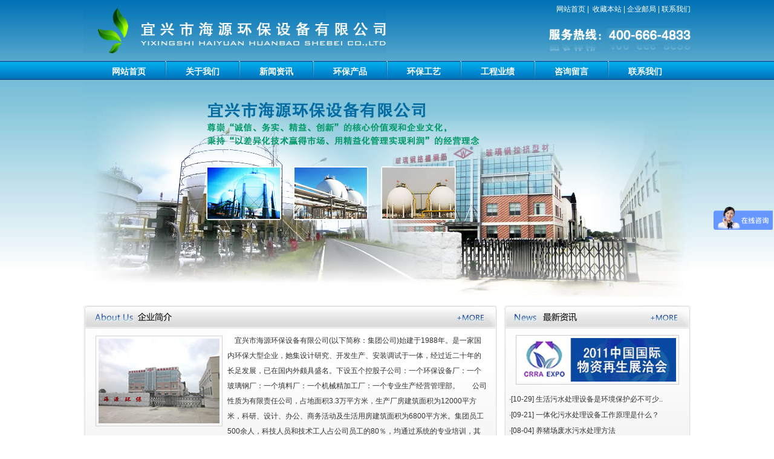

--- FILE ---
content_type: text/html
request_url: http://epcc.cn/main.html
body_size: 11324
content:

<!DOCTYPE html PUBLIC "-//W3C//DTD XHTML 1.0 Transitional//EN" "http://www.w3.org/TR/xhtml1/DTD/xhtml1-transitional.dtd">
<html xmlns="http://www.w3.org/1999/xhtml" lang="gb2312">
<head>
<meta http-equiv="Content-Type" content="text/html; charset=gb2312" />
<title>宜兴市海源环保设备有限公司  过滤器系列 净水器系列 沉淀池</title>
<meta name="robots" content="all" />
<meta name="keywords"    content="宜兴市海源环保设备有限公司 过滤器系列 净水器系列 沉淀池" />
<meta name="description" content="宜兴市海源环保设备有限公司(以下简称：集团公司)始建于1988年。是一家国内环保大型企业，她集设计研究、开发生产、安装调试于一体，经过近二十年的长足发展，已在国内外颇具盛名。下设五个控股子公司：一个环保设备厂：一个玻璃钢厂：一个填料厂：一个机械精加工厂：一个专业生产经营管理部。" />
<meta name="Copyright"   content="宜兴市海源环保设备有限公司" />
<meta name="author"      content="吴经理" />
<link href="css/master.css" rel="stylesheet" type="text/css" />
</head>
<body>
<table width="1004" border="0" align="center" cellpadding="0" cellspacing="0">
  <tr>
    <td height="101"><table width="100%" height="101" border="0" cellpadding="0" cellspacing="0">
      <tr>
        <td width="550" rowspan="2" align="left"><img src="images/logo.jpg" width="500" height="75"  alt="宜兴市海源环保设备有限公司"/></td>
        <td height="31" align="right" style="color:#fff;"><a href="main.html" style="color:#fff;">网站首页</a>&nbsp;|&nbsp; <a href="#" onClick="javascript:window.external.AddFavorite('http://www.epcc.cn','宜兴市海源环保设备有限公司  过滤器系列 净水器系列 沉淀池')" style="color:#fff;">收藏本站</a>&nbsp;|&nbsp;<a href="https://mail.bnet.cn" target="_blank" style="color:#fff;">企业邮局</a>&nbsp;|&nbsp;<a href="contact.html" style="color:#fff;">联系我们</a> </td>
      </tr>
      <tr>
        <td height="70" align="right" valign="middle"><img src="images/tel.jpg" width="234" height="38" /></td>
      </tr>
    </table></td>
  </tr>
  <tr>
    <td height="31"><table width="100%" height="31" border="0" cellpadding="0" cellspacing="0">
      <tr>
        <td align="center">&nbsp;</td>
        <td width="118" align="center" onMouseOut="this.className='menu_s1'" onMouseOver="this.className='menu_s2'" class="menu_s1"><a href="main.html">网站首页</a></td>
        <td width="4" align="center"><img src="images/menu-item.jpg" width="4" height="31" /></td>
        <td width="118" align="center" onMouseOut="this.className='menu_s1'" onMouseOver="this.className='menu_s2'" class="menu_s1"><a href="about.html">关于我们</a></td>
        <td width="4" align="center"><img src="images/menu-item.jpg" width="4" height="31" /></td>
        <td width="118" align="center" onMouseOut="this.className='menu_s1'" onMouseOver="this.className='menu_s2'" class="menu_s1"><a href="news.html">新闻资讯</a></td>
        <td width="4" align="center"><img src="images/menu-item.jpg" width="4" height="31" /></td>
        <td width="118" align="center" onMouseOut="this.className='menu_s1'" onMouseOver="this.className='menu_s2'" class="menu_s1"><a href="product.html">环保产品</a></td>
        <td width="4" align="center"><img src="images/menu-item.jpg" width="4" height="31" /></td>
        <td width="118" align="center" onMouseOut="this.className='menu_s1'" onMouseOver="this.className='menu_s2'" class="menu_s1"><a href="info.html">环保工艺</a></td>
        <td width="4" align="center"><img src="images/menu-item.jpg" width="4" height="31" /></td>
        <td width="118" align="center" onMouseOut="this.className='menu_s1'" onMouseOver="this.className='menu_s2'" class="menu_s1"><a href="case.html">工程业绩</a></td>
        <td width="4" align="center"><img src="images/menu-item.jpg" width="4" height="31" /></td>
        <td width="118" align="center" onMouseOut="this.className='menu_s1'" onMouseOver="this.className='menu_s2'" class="menu_s1"><a href="guestbook.html">咨询留言</a></td>
        <td width="4" align="center"><img src="images/menu-item.jpg" width="4" height="31" /></td>
        <td width="118" align="center" onMouseOut="this.className='menu_s1'" onMouseOver="this.className='menu_s2'" class="menu_s1"><a href="contact.html">联系我们</a></td>
        <td align="center">&nbsp;</td>
      </tr>
    </table></td>
  </tr>
  <tr>
    <td height="4"></td>
  </tr>
  <tr>
    <td>
	<SCRIPT>
			var NowFrame = 1;
			var MaxFrame = 3;
			var bStart = 0;
			function fnToggle() {
			var next = NowFrame + 1;
			if(next == MaxFrame+1) 
			{
			NowFrame = MaxFrame;
			next = 1;
			}
			if(bStart == 0)
			{
			bStart = 1;
					  
			setTimeout('fnToggle()', 1000);
			return;
			}
			else
			{
			oTransContainer.filters[0].Apply();
			document.images['oDIV'+next].style.display = "";
			document.images['oDIV'+NowFrame].style.display = "none"; 
			oTransContainer.filters[0].Play(duration=5);
			if(NowFrame == MaxFrame) 
			NowFrame = 1;
			else
			NowFrame++;
			} setTimeout('fnToggle()', 9000);
			}
			fnToggle();
		</SCRIPT>
	<!--焦点图片开始-->
	<DIV id="oTransContainer" style="FILTER: progid:DXImageTransform.Microsoft.Wipe(GradientSize=1.0,wipeStyle=0, motion='forward'); WIDTH: 1004px; HEIGHT: 355px">
		<IMG src="swf/01.jpg" name="oDIV1" width="1004"height="355" border="0" id="oDIV1" style="BORDER-RIGHT: black 0px solid; BORDER-TOP: black 0px solid; DISPLAY: yes;  BORDER-LEFT: black 0px solid; BORDER-BOTTOM: black 0px solid">
		<IMG id="oDIV2" style="BORDER-RIGHT: black 0px solid; BORDER-TOP: black 0px solid; DISPLAY: none; BORDER-LEFT: black 0px solid; BORDER-BOTTOM: black 0px solid"	height="355" src="swf/02.jpg" width="1004" border="0">
		<IMG id="oDIV3" style="BORDER-RIGHT: black 0px solid; BORDER-TOP: black 0px solid; DISPLAY: none; BORDER-LEFT: black 0px solid; BORDER-BOTTOM: black 0px solid"	height="355" src="swf/03.jpg" width="1004" border="0">
	</DIV>
	<!--焦点图片结束-->
	</td>
  </tr>
  <tr>
    <td>&nbsp;</td>
  </tr>
</table>
<table width="1004" border="0" align="center" cellpadding="0" cellspacing="0">
  <tr>
    <td width="684"><a href="about.html"><img src="images/tt1.jpg" width="684" height="38" border="0" /></a></td>
    <td>&nbsp;</td>
    <td width="308"><a href="news.html"><img src="images/tt2.jpg" width="308" height="38" border="0" /></a></td>
  </tr>
  <tr>
    <td height="266" class="m-bj1">
	
	<div style="width:650px; height:250px; line-height:25px; text-align:left; overflow:hidden">
	<img src="images/about.jpg" align="left" />
	
&#160;&#160;&#160; 宜兴市海源环保设备有限公司(以下简称：集团公司)始建于1988年。是一家国内环保大型企业，她集设计研究、开发生产、安装调试于一体，经过近二十年的长足发展，已在国内外颇具盛名。下设五个控股子公司：一个环保设备厂：一个玻璃钢厂：一个填料厂：一个机械精加工厂：一个专业生产经营管理部。&#160;&#160; &#160;&#160;&#160; 公司性质为有限责任公司，占地面积3.3万平方米，生产厂房建筑面积为12000平方米，科研、设计、办公、商务活动及生活用房建筑面积为6800平方米。集团员工500余人，科技人员和技术工人占公司员工的80％，均通过系统的专业培训，其中有多名国内外资深的专家融入公司进行科技研制开发。主要经营环境污染防治设备、软化水脱盐水设备、玻璃钢产品的制造、水处理填料及曝气设备的制造；各类科技产品的研究、开发设计；技术咨询服务；国内贸易及进出口业务。公司具有齐全的整机检测中心及科研开发中试设施和各类检测仪器设备。&#160;&#160; &#160;&#160;&#160; 科学技术是第一生产力，人才开发、引进人才是关键。公司于先后与同济大学、南京大学、航空航天部7院、环境模拟与污染控制国家重点联合实验室合作，进行技术交流、合作、开发。..
	</div>
	</td>
    <td>&nbsp;</td>
    <td valign="top" class="m-bj2"><table width="95%" border="0" align="center" cellpadding="0" cellspacing="0">
      <tr>
        
		<td align="center" height="105"><div style="border:#ccc solid 1px; width:260px; height:72px; padding:4px;"><a href="about-n.html"><img src="images/news.jpg" width="260" height="72" border="0" /></a></div></td>
      </tr>
    </table>
      <table width="95%" border="0" align="center" cellpadding="0" cellspacing="0">
        
		<tr>
          <td height="26" align="left">·[10-29]&nbsp;<a href="show_228.html" title="生活污水处理设备是环境保护必不可少的" >生活污水处理设备是环境保护必不可少..</a></td>
        </tr>
        
		<tr>
          <td height="26" align="left">·[09-21]&nbsp;<a href="show_227.html" title="一体化污水处理设备工作原理是什么？" >一体化污水处理设备工作原理是什么？</a></td>
        </tr>
        
		<tr>
          <td height="26" align="left">·[08-04]&nbsp;<a href="show_226.html" title="养猪场废水污水处理方法" >养猪场废水污水处理方法</a></td>
        </tr>
        
		<tr>
          <td height="26" align="left">·[07-14]&nbsp;<a href="show_225.html" title="怎样维护一体化污水处理设备" >怎样维护一体化污水处理设备</a></td>
        </tr>
        
		<tr>
          <td height="26" align="left">·[06-19]&nbsp;<a href="show_224.html" title="采购污水处理设备要注意这些" >采购污水处理设备要注意这些</a></td>
        </tr>
        
		<tr>
          <td height="26" align="left">·[04-02]&nbsp;<a href="show_223.html" title="中水回用系统的主要类别有哪些呢？" >中水回用系统的主要类别有哪些呢？</a></td>
        </tr>
        

      </table></td>
  </tr>
  <tr>
    <td><img src="images/tt1-bj1.jpg" width="684" height="6" /></td>
    <td></td>
    <td><img src="images/tt2-bj1.jpg" width="308" height="6" /></td>
  </tr>
</table>
<table width="1004" border="0" align="center" cellpadding="0" cellspacing="0">
  <tr>
    <td><table width="100%" border="0" cellspacing="0" cellpadding="0">
      <tr>
        <td width="250"><a href="product.html"><img src="images/tt3.jpg" width="250" height="43" border="0" /></a></td>
        <td align="right" background="images/tt3-bj1.jpg"><a href="product.html"><img src="images/more.jpg" width="114" height="27" border="0" /></a></td>
      </tr>
    </table></td>
  </tr>
  <tr>
    <td height="425" style="border:#ccc solid 1px;"><table width="100%" height="425" border="0" cellpadding="0" cellspacing="0">
      <script language="JavaScript" type="text/JavaScript">
		<!--
		function showSubMenu( nG , nF , nMax)
		{
			for (i=0; i<=nMax; ++i)
			{
				if (i == nF)
				{
					document.getElementById("SUBLIST_"  + nG + "_" + i).style.display="";
					document.getElementById("SUBMENU_" + nG + "_" + i).className="menu_" + nG + "_1";
				}
				else
				{
					document.getElementById("SUBLIST_"  + nG + "_" + i).style.display="none";
					document.getElementById("SUBMENU_" + nG + "_" + i).className="menu_" + nG + "_0";
				}
			}
		}
		//-->
	  </script>
	  <tr>
        <td width="165" valign="top" bgcolor="#F8F8F8"><table width="100%" border="0" cellspacing="0" cellpadding="0">
          
		  <tr>
            <td height="40" class="m-sty0" background="images/tt3-bj2.jpg"><div style="height:40px; line-height:40px;" onMouseOver="showSubMenu(1, 0, 9);" id="SUBMENU_1_0"><a href="product.html" style="font-size:14px; color:#666;"><b>产品分类</b></a></div></td>
          </tr>
          
		  <tr>
            <td height="32" onMouseOut="this.className='m-sty1'" onMouseOver="this.className='m-sty2';" class="m-sty1"><div style="height:32px; line-height:32px;" onMouseOver="showSubMenu(1, 1, 9);" id="SUBMENU_1_1"><img src="images/item-01.jpg" width="8" height="6" />&nbsp;<a href="product____65_.html" title="过滤器系列" >过滤器系列</a></div></td>
          </tr>
          
		  <tr>
            <td height="32" onMouseOut="this.className='m-sty1'" onMouseOver="this.className='m-sty2';" class="m-sty1"><div style="height:32px; line-height:32px;" onMouseOver="showSubMenu(1, 2, 9);" id="SUBMENU_1_2"><img src="images/item-01.jpg" width="8" height="6" />&nbsp;<a href="product____68_.html" title="净水器系列" >净水器系列</a></div></td>
          </tr>
          
		  <tr>
            <td height="32" onMouseOut="this.className='m-sty1'" onMouseOver="this.className='m-sty2';" class="m-sty1"><div style="height:32px; line-height:32px;" onMouseOver="showSubMenu(1, 3, 9);" id="SUBMENU_1_3"><img src="images/item-01.jpg" width="8" height="6" />&nbsp;<a href="product____76_.html" title="沉淀池" >沉淀池</a></div></td>
          </tr>
          
		  <tr>
            <td height="32" onMouseOut="this.className='m-sty1'" onMouseOver="this.className='m-sty2';" class="m-sty1"><div style="height:32px; line-height:32px;" onMouseOver="showSubMenu(1, 4, 9);" id="SUBMENU_1_4"><img src="images/item-01.jpg" width="8" height="6" />&nbsp;<a href="product____66_.html" title="污水成套设备" >污水成套设备</a></div></td>
          </tr>
          
		  <tr>
            <td height="32" onMouseOut="this.className='m-sty1'" onMouseOver="this.className='m-sty2';" class="m-sty1"><div style="height:32px; line-height:32px;" onMouseOver="showSubMenu(1, 5, 9);" id="SUBMENU_1_5"><img src="images/item-01.jpg" width="8" height="6" />&nbsp;<a href="product____67_.html" title="电镀污水处理" >电镀污水处理</a></div></td>
          </tr>
          
		  <tr>
            <td height="32" onMouseOut="this.className='m-sty1'" onMouseOver="this.className='m-sty2';" class="m-sty1"><div style="height:32px; line-height:32px;" onMouseOver="showSubMenu(1, 6, 9);" id="SUBMENU_1_6"><img src="images/item-01.jpg" width="8" height="6" />&nbsp;<a href="product____72_.html" title="消毒加药设备" >消毒加药设备</a></div></td>
          </tr>
          
		  <tr>
            <td height="32" onMouseOut="this.className='m-sty1'" onMouseOver="this.className='m-sty2';" class="m-sty1"><div style="height:32px; line-height:32px;" onMouseOver="showSubMenu(1, 7, 9);" id="SUBMENU_1_7"><img src="images/item-01.jpg" width="8" height="6" />&nbsp;<a href="product____73_.html" title="填料曝气器" >填料曝气器</a></div></td>
          </tr>
          
		  <tr>
            <td height="32" onMouseOut="this.className='m-sty1'" onMouseOver="this.className='m-sty2';" class="m-sty1"><div style="height:32px; line-height:32px;" onMouseOver="showSubMenu(1, 8, 9);" id="SUBMENU_1_8"><img src="images/item-01.jpg" width="8" height="6" />&nbsp;<a href="product____74_.html" title="煤化工废水处理" >煤化工废水处理</a></div></td>
          </tr>
          
		  <tr>
            <td height="32" onMouseOut="this.className='m-sty1'" onMouseOver="this.className='m-sty2';" class="m-sty1"><div style="height:32px; line-height:32px;" onMouseOver="showSubMenu(1, 9, 9);" id="SUBMENU_1_9"><img src="images/item-01.jpg" width="8" height="6" />&nbsp;<a href="product____75_.html" title="其它设备" >其它设备</a></div></td>
          </tr>
          
        </table></td>
        <td valign="top">
		<div id="SUBLIST_1_0">
		
		<table width="100%" border="0" cellspacing="0" cellpadding="0">          
		  <tr>
			 
            <td width="25%" align="center" style="padding:8px;">
					<div class="m-p-img"><a href="product-show_188.html" title="查看“斜管沉淀池”详细内容"><img src="upload/product/PRODUCT_2018118101633.JPG" alt="斜管沉淀池"  width="180" height="135" /></a></div>
					<div class="m-p-k1"></div>
					<div class="m-p-title"><a href="product-show_188.html" title="查看“斜管沉淀池”详细内容" >斜管沉淀池</a></div>						
              		<div class="m-p-bj"></div>
			</td>
				
            <td width="25%" align="center" style="padding:8px;">
					<div class="m-p-img"><a href="product-show_189.html" title="查看“辐流式沉淀池”详细内容"><img src="upload/product/PRODUCT_2018118152839.JPG" alt="辐流式沉淀池"  width="180" height="135" /></a></div>
					<div class="m-p-k1"></div>
					<div class="m-p-title"><a href="product-show_189.html" title="查看“辐流式沉淀池”详细内容" >辐流式沉淀池</a></div>						
              		<div class="m-p-bj"></div>
			</td>
				
            <td width="25%" align="center" style="padding:8px;">
					<div class="m-p-img"><a href="product-show_190.html" title="查看“平流式沉淀池”详细内容"><img src="upload/product/PRODUCT_2018118153019.JPG" alt="平流式沉淀池"  width="180" height="135" /></a></div>
					<div class="m-p-k1"></div>
					<div class="m-p-title"><a href="product-show_190.html" title="查看“平流式沉淀池”详细内容" >平流式沉淀池</a></div>						
              		<div class="m-p-bj"></div>
			</td>
				
            <td width="25%" align="center" style="padding:8px;">
					<div class="m-p-img"><a href="product-show_191.html" title="查看“高效澄清池”详细内容"><img src="upload/product/PRODUCT_2018119103229.JPG" alt="高效澄清池"  width="180" height="135" /></a></div>
					<div class="m-p-k1"></div>
					<div class="m-p-title"><a href="product-show_191.html" title="查看“高效澄清池”详细内容" >高效澄清池</a></div>						
              		<div class="m-p-bj"></div>
			</td>
				
          </tr>
        </table>
		
          <table width="100%" border="0" cellspacing="0" cellpadding="0">          
			  <tr>
				 
				<td width="25%" align="center" style="padding:8px;">
						<div class="m-p-img"><a href="product-show_192.html" title="查看“BAF滤池”详细内容"><img src="upload/product/PRODUCT_2018119103725.JPG" alt="BAF滤池"  width="180" height="135" /></a></div>
						<div class="m-p-k1"></div>
						<div class="m-p-title"><a href="product-show_192.html" title="查看“BAF滤池”详细内容" >BAF滤池</a></div>						
						<div class="m-p-bj"></div>
				</td>
					
				<td width="25%" align="center" style="padding:8px;">
						<div class="m-p-img"><a href="product-show_193.html" title="查看“微电解沉淀池”详细内容"><img src="upload/product/PRODUCT_2018119104046.JPG" alt="微电解沉淀池"  width="180" height="135" /></a></div>
						<div class="m-p-k1"></div>
						<div class="m-p-title"><a href="product-show_193.html" title="查看“微电解沉淀池”详细内容" >微电解沉淀池</a></div>						
						<div class="m-p-bj"></div>
				</td>
					
				<td width="25%" align="center" style="padding:8px;">
						<div class="m-p-img"><a href="product-show_194.html" title="查看“芬顿反应沉淀池”详细内容"><img src="upload/product/PRODUCT_2018119104252.JPG" alt="芬顿反应沉淀池"  width="180" height="135" /></a></div>
						<div class="m-p-k1"></div>
						<div class="m-p-title"><a href="product-show_194.html" title="查看“芬顿反应沉淀池”详细内容" >芬顿反应沉淀池</a></div>						
						<div class="m-p-bj"></div>
				</td>
					
				<td width="25%" align="center" style="padding:8px;">
						<div class="m-p-img"><a href="product-show_185.html" title="查看“兰炭废水除油系统”详细内容"><img src="upload/product/PRODUCT_20161126100547.JPG" alt="兰炭废水除油系统"  width="180" height="135" /></a></div>
						<div class="m-p-k1"></div>
						<div class="m-p-title"><a href="product-show_185.html" title="查看“兰炭废水除油系统”详细内容" >兰炭废水除油系统</a></div>						
						<div class="m-p-bj"></div>
				</td>
					
			  </tr>
			</table>
		  
		  </div>
		  
		  <div id="SUBLIST_1_1" style="DISPLAY: none;">
			
			<table width="100%" border="0" cellspacing="0" cellpadding="0">          
			  <tr>
				 
				<td width="25%" align="center" style="padding:8px;">
						<div class="m-p-img"><a href="product-show_55.html" title="查看“机械过滤器”详细内容"><img src="upload/product/PRODUCT_20081029150847.JPG" alt="机械过滤器"  width="180" height="135" /></a></div>
						<div class="m-p-k1"></div>
						<div class="m-p-title"><a href="product-show_55.html" title="查看“机械过滤器”详细内容" >机械过滤器</a></div>						
						<div class="m-p-bj"></div>
				</td>
					
				<td width="25%" align="center" style="padding:8px;">
						<div class="m-p-img"><a href="product-show_58.html" title="查看“高速过滤器”详细内容"><img src="upload/product/PRODUCT_2008521113335.JPG" alt="高速过滤器"  width="180" height="135" /></a></div>
						<div class="m-p-k1"></div>
						<div class="m-p-title"><a href="product-show_58.html" title="查看“高速过滤器”详细内容" >高速过滤器</a></div>						
						<div class="m-p-bj"></div>
				</td>
					
				<td width="25%" align="center" style="padding:8px;">
						<div class="m-p-img"><a href="product-show_123.html" title="查看“中速过滤器”详细内容"><img src="upload/product/PRODUCT_200862393136.JPG" alt="中速过滤器"  width="180" height="135" /></a></div>
						<div class="m-p-k1"></div>
						<div class="m-p-title"><a href="product-show_123.html" title="查看“中速过滤器”详细内容" >中速过滤器</a></div>						
						<div class="m-p-bj"></div>
				</td>
					
				<td width="25%" align="center" style="padding:8px;">
						<div class="m-p-img"><a href="product-show_59.html" title="查看“全自动过滤器”详细内容"><img src="upload/product/PRODUCT_2008526131265.JPG" alt="全自动过滤器"  width="180" height="135" /></a></div>
						<div class="m-p-k1"></div>
						<div class="m-p-title"><a href="product-show_59.html" title="查看“全自动过滤器”详细内容" >全自动过滤器</a></div>						
						<div class="m-p-bj"></div>
				</td>
					
			  </tr>
			</table>
			
			  <table width="100%" border="0" cellspacing="0" cellpadding="0">          
				  <tr>
					 
					<td width="25%" align="center" style="padding:8px;">
							<div class="m-p-img"><a href="product-show_94.html" title="查看“纤维球过滤器”详细内容"><img src="upload/product/PRODUCT_200869141334.GIF" alt="纤维球过滤器"  width="180" height="135" /></a></div>
							<div class="m-p-k1"></div>
							<div class="m-p-title"><a href="product-show_94.html" title="查看“纤维球过滤器”详细内容" >纤维球过滤器</a></div>						
							<div class="m-p-bj"></div>
					</td>
						
					<td width="25%" align="center" style="padding:8px;">
							<div class="m-p-img"><a href="product-show_61.html" title="查看“纤维束过滤器”详细内容"><img src="upload/product/PRODUCT_20086494757.JPG" alt="纤维束过滤器"  width="180" height="135" /></a></div>
							<div class="m-p-k1"></div>
							<div class="m-p-title"><a href="product-show_61.html" title="查看“纤维束过滤器”详细内容" >纤维束过滤器</a></div>						
							<div class="m-p-bj"></div>
					</td>
						
					<td width="25%" align="center" style="padding:8px;">
							<div class="m-p-img"><a href="product-show_166.html" title="查看“浅层过滤器”详细内容"><img src="upload/product/PRODUCT_2009831142733.JPG" alt="浅层过滤器"  width="180" height="135" /></a></div>
							<div class="m-p-k1"></div>
							<div class="m-p-title"><a href="product-show_166.html" title="查看“浅层过滤器”详细内容" >浅层过滤器</a></div>						
							<div class="m-p-bj"></div>
					</td>
						
					<td width="25%" align="center" style="padding:8px;">
							<div class="m-p-img"><a href="product-show_148.html" title="查看“石英砂过滤器”详细内容"><img src="upload/product/PRODUCT_200812290755.JPG" alt="石英砂过滤器"  width="180" height="135" /></a></div>
							<div class="m-p-k1"></div>
							<div class="m-p-title"><a href="product-show_148.html" title="查看“石英砂过滤器”详细内容" >石英砂过滤器</a></div>						
							<div class="m-p-bj"></div>
					</td>
						
				  </tr>
				</table>
			  
		  </div>
		  
		  <div id="SUBLIST_1_2" style="DISPLAY: none;">
			
			<table width="100%" border="0" cellspacing="0" cellpadding="0">          
			  <tr>
				 
				<td width="25%" align="center" style="padding:8px;">
						<div class="m-p-img"><a href="product-show_140.html" title="查看“ZNJ-Ⅱ型高效全自动净水器”详细内容"><img src="upload/product/PRODUCT_2008113143257.JPG" alt="ZNJ-Ⅱ型高效全自动净水器"  width="180" height="135" /></a></div>
						<div class="m-p-k1"></div>
						<div class="m-p-title"><a href="product-show_140.html" title="查看“ZNJ-Ⅱ型高效全自动净水器”详细内容" >ZNJ-Ⅱ型高效全自动净水器</a></div>						
						<div class="m-p-bj"></div>
				</td>
					
				<td width="25%" align="center" style="padding:8px;">
						<div class="m-p-img"><a href="product-show_138.html" title="查看“FA净水器”详细内容"><img src="upload/product/PRODUCT_2008113143147.JPG" alt="FA净水器"  width="180" height="135" /></a></div>
						<div class="m-p-k1"></div>
						<div class="m-p-title"><a href="product-show_138.html" title="查看“FA净水器”详细内容" >FA净水器</a></div>						
						<div class="m-p-bj"></div>
				</td>
					
				<td width="25%" align="center" style="padding:8px;">
						<div class="m-p-img"><a href="product-show_137.html" title="查看“一元化净水器”详细内容"><img src="upload/product/PRODUCT_2009123102766.JPG" alt="一元化净水器"  width="180" height="135" /></a></div>
						<div class="m-p-k1"></div>
						<div class="m-p-title"><a href="product-show_137.html" title="查看“一元化净水器”详细内容" >一元化净水器</a></div>						
						<div class="m-p-bj"></div>
				</td>
					
				<td width="25%" align="center" style="padding:8px;">
						<div class="m-p-img"><a href="product-show_139.html" title="查看“ZNJ一体化净水器”详细内容"><img src="upload/product/PRODUCT_2008113143052.JPG" alt="ZNJ一体化净水器"  width="180" height="135" /></a></div>
						<div class="m-p-k1"></div>
						<div class="m-p-title"><a href="product-show_139.html" title="查看“ZNJ一体化净水器”详细内容" >ZNJ一体化净水器</a></div>						
						<div class="m-p-bj"></div>
				</td>
					
			  </tr>
			</table>
			
			  <table width="100%" border="0" cellspacing="0" cellpadding="0">          
				  <tr>
					 
					<td width="25%" align="center" style="padding:8px;">
							<div class="m-p-img"><a href="product-show_159.html" title="查看“仿日J型净水器”详细内容"><img src="upload/product/PRODUCT_2009311151556.JPG" alt="仿日J型净水器"  width="180" height="135" /></a></div>
							<div class="m-p-k1"></div>
							<div class="m-p-title"><a href="product-show_159.html" title="查看“仿日J型净水器”详细内容" >仿日J型净水器</a></div>						
							<div class="m-p-bj"></div>
					</td>
						
					<td width="25%" align="center" style="padding:8px;">
							<div class="m-p-img"><a href="product-show_142.html" title="查看“CF型饮用水除氟设备”详细内容"><img src="upload/product/PRODUCT_2008121131108.JPG" alt="CF型饮用水除氟设备"  width="180" height="135" /></a></div>
							<div class="m-p-k1"></div>
							<div class="m-p-title"><a href="product-show_142.html" title="查看“CF型饮用水除氟设备”详细内容" >CF型饮用水除氟设备</a></div>						
							<div class="m-p-bj"></div>
					</td>
						
					<td width="25%" align="center" style="padding:8px;">
							<div class="m-p-img"><a href="product-show_143.html" title="查看“除铁除锰净水器”详细内容"><img src="upload/product/PRODUCT_2009121110248.JPG" alt="除铁除锰净水器"  width="180" height="135" /></a></div>
							<div class="m-p-k1"></div>
							<div class="m-p-title"><a href="product-show_143.html" title="查看“除铁除锰净水器”详细内容" >除铁除锰净水器</a></div>						
							<div class="m-p-bj"></div>
					</td>
						
					<td width="25%" align="center" style="padding:8px;">
							<div class="m-p-img"><a href="product-show_144.html" title="查看“ZYFX压力式净水器”详细内容"><img src="upload/product/PRODUCT_2009123102750.JPG" alt="ZYFX压力式净水器"  width="180" height="135" /></a></div>
							<div class="m-p-k1"></div>
							<div class="m-p-title"><a href="product-show_144.html" title="查看“ZYFX压力式净水器”详细内容" >ZYFX压力式净水器</a></div>						
							<div class="m-p-bj"></div>
					</td>
						
				  </tr>
				</table>
			  
		  </div>
		  
		  <div id="SUBLIST_1_3" style="DISPLAY: none;">
			
			<table width="100%" border="0" cellspacing="0" cellpadding="0">          
			  <tr>
				 
				<td width="25%" align="center" style="padding:8px;">
						<div class="m-p-img"><a href="product-show_188.html" title="查看“斜管沉淀池”详细内容"><img src="upload/product/PRODUCT_2018118101633.JPG" alt="斜管沉淀池"  width="180" height="135" /></a></div>
						<div class="m-p-k1"></div>
						<div class="m-p-title"><a href="product-show_188.html" title="查看“斜管沉淀池”详细内容" >斜管沉淀池</a></div>						
						<div class="m-p-bj"></div>
				</td>
					
				<td width="25%" align="center" style="padding:8px;">
						<div class="m-p-img"><a href="product-show_189.html" title="查看“辐流式沉淀池”详细内容"><img src="upload/product/PRODUCT_2018118152839.JPG" alt="辐流式沉淀池"  width="180" height="135" /></a></div>
						<div class="m-p-k1"></div>
						<div class="m-p-title"><a href="product-show_189.html" title="查看“辐流式沉淀池”详细内容" >辐流式沉淀池</a></div>						
						<div class="m-p-bj"></div>
				</td>
					
				<td width="25%" align="center" style="padding:8px;">
						<div class="m-p-img"><a href="product-show_190.html" title="查看“平流式沉淀池”详细内容"><img src="upload/product/PRODUCT_2018118153019.JPG" alt="平流式沉淀池"  width="180" height="135" /></a></div>
						<div class="m-p-k1"></div>
						<div class="m-p-title"><a href="product-show_190.html" title="查看“平流式沉淀池”详细内容" >平流式沉淀池</a></div>						
						<div class="m-p-bj"></div>
				</td>
					
				<td width="25%" align="center" style="padding:8px;">
						<div class="m-p-img"><a href="product-show_191.html" title="查看“高效澄清池”详细内容"><img src="upload/product/PRODUCT_2018119103229.JPG" alt="高效澄清池"  width="180" height="135" /></a></div>
						<div class="m-p-k1"></div>
						<div class="m-p-title"><a href="product-show_191.html" title="查看“高效澄清池”详细内容" >高效澄清池</a></div>						
						<div class="m-p-bj"></div>
				</td>
					
			  </tr>
			</table>
			
			  <table width="100%" border="0" cellspacing="0" cellpadding="0">          
				  <tr>
					 
					<td width="25%" align="center" style="padding:8px;">
							<div class="m-p-img"><a href="product-show_192.html" title="查看“BAF滤池”详细内容"><img src="upload/product/PRODUCT_2018119103725.JPG" alt="BAF滤池"  width="180" height="135" /></a></div>
							<div class="m-p-k1"></div>
							<div class="m-p-title"><a href="product-show_192.html" title="查看“BAF滤池”详细内容" >BAF滤池</a></div>						
							<div class="m-p-bj"></div>
					</td>
						
					<td width="25%" align="center" style="padding:8px;">
							<div class="m-p-img"><a href="product-show_193.html" title="查看“微电解沉淀池”详细内容"><img src="upload/product/PRODUCT_2018119104046.JPG" alt="微电解沉淀池"  width="180" height="135" /></a></div>
							<div class="m-p-k1"></div>
							<div class="m-p-title"><a href="product-show_193.html" title="查看“微电解沉淀池”详细内容" >微电解沉淀池</a></div>						
							<div class="m-p-bj"></div>
					</td>
						
					<td width="25%" align="center" style="padding:8px;">
							<div class="m-p-img"><a href="product-show_194.html" title="查看“芬顿反应沉淀池”详细内容"><img src="upload/product/PRODUCT_2018119104252.JPG" alt="芬顿反应沉淀池"  width="180" height="135" /></a></div>
							<div class="m-p-k1"></div>
							<div class="m-p-title"><a href="product-show_194.html" title="查看“芬顿反应沉淀池”详细内容" >芬顿反应沉淀池</a></div>						
							<div class="m-p-bj"></div>
					</td>
						
					<td width="25%" align="center" style="padding:8px;"></td>
					
				  </tr>
				</table>
			  
		  </div>
		  
		  <div id="SUBLIST_1_4" style="DISPLAY: none;">
			
			<table width="100%" border="0" cellspacing="0" cellpadding="0">          
			  <tr>
				 
				<td width="25%" align="center" style="padding:8px;">
						<div class="m-p-img"><a href="product-show_99.html" title="查看“UASB”详细内容"><img src="upload/product/PRODUCT_2009121111965.JPG" alt="UASB"  width="180" height="135" /></a></div>
						<div class="m-p-k1"></div>
						<div class="m-p-title"><a href="product-show_99.html" title="查看“UASB”详细内容" >UASB</a></div>						
						<div class="m-p-bj"></div>
				</td>
					
				<td width="25%" align="center" style="padding:8px;">
						<div class="m-p-img"><a href="product-show_165.html" title="查看“IC型高效厌氧反应器”详细内容"><img src="upload/product/PRODUCT_2009715153763.JPG" alt="IC型高效厌氧反应器"  width="180" height="135" /></a></div>
						<div class="m-p-k1"></div>
						<div class="m-p-title"><a href="product-show_165.html" title="查看“IC型高效厌氧反应器”详细内容" >IC型高效厌氧反应器</a></div>						
						<div class="m-p-bj"></div>
				</td>
					
				<td width="25%" align="center" style="padding:8px;">
						<div class="m-p-img"><a href="product-show_120.html" title="查看“螺旋砂水分离器”详细内容"><img src="upload/product/PRODUCT_2009121104414.JPG" alt="螺旋砂水分离器"  width="180" height="135" /></a></div>
						<div class="m-p-k1"></div>
						<div class="m-p-title"><a href="product-show_120.html" title="查看“螺旋砂水分离器”详细内容" >螺旋砂水分离器</a></div>						
						<div class="m-p-bj"></div>
				</td>
					
				<td width="25%" align="center" style="padding:8px;">
						<div class="m-p-img"><a href="product-show_117.html" title="查看“螺旋压榨机”详细内容"><img src="upload/product/PRODUCT_2009121104431.JPG" alt="螺旋压榨机"  width="180" height="135" /></a></div>
						<div class="m-p-k1"></div>
						<div class="m-p-title"><a href="product-show_117.html" title="查看“螺旋压榨机”详细内容" >螺旋压榨机</a></div>						
						<div class="m-p-bj"></div>
				</td>
					
			  </tr>
			</table>
			
			  <table width="100%" border="0" cellspacing="0" cellpadding="0">          
				  <tr>
					 
					<td width="25%" align="center" style="padding:8px;">
							<div class="m-p-img"><a href="product-show_118.html" title="查看“无轴螺旋输送机”详细内容"><img src="upload/product/PRODUCT_2009121104842.JPG" alt="无轴螺旋输送机"  width="180" height="135" /></a></div>
							<div class="m-p-k1"></div>
							<div class="m-p-title"><a href="product-show_118.html" title="查看“无轴螺旋输送机”详细内容" >无轴螺旋输送机</a></div>						
							<div class="m-p-bj"></div>
					</td>
						
					<td width="25%" align="center" style="padding:8px;">
							<div class="m-p-img"><a href="product-show_97.html" title="查看“生物滤池”详细内容"><img src="upload/product/PRODUCT_200912192447.JPG" alt="生物滤池"  width="180" height="135" /></a></div>
							<div class="m-p-k1"></div>
							<div class="m-p-title"><a href="product-show_97.html" title="查看“生物滤池”详细内容" >生物滤池</a></div>						
							<div class="m-p-bj"></div>
					</td>
						
					<td width="25%" align="center" style="padding:8px;">
							<div class="m-p-img"><a href="product-show_115.html" title="查看“带式压滤机”详细内容"><img src="upload/product/PRODUCT_2009123102132.JPG" alt="带式压滤机"  width="180" height="135" /></a></div>
							<div class="m-p-k1"></div>
							<div class="m-p-title"><a href="product-show_115.html" title="查看“带式压滤机”详细内容" >带式压滤机</a></div>						
							<div class="m-p-bj"></div>
					</td>
						
					<td width="25%" align="center" style="padding:8px;">
							<div class="m-p-img"><a href="product-show_121.html" title="查看“同向流隔油池”详细内容"><img src="upload/product/PRODUCT_2009121104512.JPG" alt="同向流隔油池"  width="180" height="135" /></a></div>
							<div class="m-p-k1"></div>
							<div class="m-p-title"><a href="product-show_121.html" title="查看“同向流隔油池”详细内容" >同向流隔油池</a></div>						
							<div class="m-p-bj"></div>
					</td>
						
				  </tr>
				</table>
			  
		  </div>
		  
		  <div id="SUBLIST_1_5" style="DISPLAY: none;">
			
			<table width="100%" border="0" cellspacing="0" cellpadding="0">          
			  <tr>
				 
				<td width="25%" align="center" style="padding:8px;">
						<div class="m-p-img"><a href="product-show_156.html" title="查看“WSZ-AO污水处理设备”详细内容"><img src="upload/product/PRODUCT_2009121103813.JPG" alt="WSZ-AO污水处理设备"  width="180" height="135" /></a></div>
						<div class="m-p-k1"></div>
						<div class="m-p-title"><a href="product-show_156.html" title="查看“WSZ-AO污水处理设备”详细内容" >WSZ-AO污水处理设备</a></div>						
						<div class="m-p-bj"></div>
				</td>
					
				<td width="25%" align="center" style="padding:8px;"></td>
				
				<td width="25%" align="center" style="padding:8px;"></td>
				
				<td width="25%" align="center" style="padding:8px;"></td>
				
			  </tr>
			</table>
			
		  </div>
		  
		  <div id="SUBLIST_1_6" style="DISPLAY: none;">
			
			<table width="100%" border="0" cellspacing="0" cellpadding="0">          
			  <tr>
				 
				<td width="25%" align="center" style="padding:8px;">
						<div class="m-p-img"><a href="product-show_71.html" title="查看“WA、JY型水质稳定加药装置”详细内容"><img src="upload/product/PRODUCT_2009121111431.JPG" alt="WA、JY型水质稳定加药装置"  width="180" height="135" /></a></div>
						<div class="m-p-k1"></div>
						<div class="m-p-title"><a href="product-show_71.html" title="查看“WA、JY型水质稳定加药装置”详细内容" >WA、JY型水质稳定加药装置</a></div>						
						<div class="m-p-bj"></div>
				</td>
					
				<td width="25%" align="center" style="padding:8px;">
						<div class="m-p-img"><a href="product-show_75.html" title="查看“电解法二氧化氯发生器”详细内容"><img src="upload/product/PRODUCT_20081125124666.JPG" alt="电解法二氧化氯发生器"  width="180" height="135" /></a></div>
						<div class="m-p-k1"></div>
						<div class="m-p-title"><a href="product-show_75.html" title="查看“电解法二氧化氯发生器”详细内容" >电解法二氧化氯发生器</a></div>						
						<div class="m-p-bj"></div>
				</td>
					
				<td width="25%" align="center" style="padding:8px;">
						<div class="m-p-img"><a href="product-show_70.html" title="查看“JY型仿美式加药装置”详细内容"><img src="upload/product/PRODUCT_2009121111419.JPG" alt="JY型仿美式加药装置"  width="180" height="135" /></a></div>
						<div class="m-p-k1"></div>
						<div class="m-p-title"><a href="product-show_70.html" title="查看“JY型仿美式加药装置”详细内容" >JY型仿美式加药装置</a></div>						
						<div class="m-p-bj"></div>
				</td>
					
				<td width="25%" align="center" style="padding:8px;">
						<div class="m-p-img"><a href="product-show_161.html" title="查看“MJL型加氯器”详细内容"><img src="upload/product/PRODUCT_2009312151008.JPG" alt="MJL型加氯器"  width="180" height="135" /></a></div>
						<div class="m-p-k1"></div>
						<div class="m-p-title"><a href="product-show_161.html" title="查看“MJL型加氯器”详细内容" >MJL型加氯器</a></div>						
						<div class="m-p-bj"></div>
				</td>
					
			  </tr>
			</table>
			
			  <table width="100%" border="0" cellspacing="0" cellpadding="0">          
				  <tr>
					 
					<td width="25%" align="center" style="padding:8px;">
							<div class="m-p-img"><a href="product-show_160.html" title="查看“ZJ型转子加氯机”详细内容"><img src="upload/product/PRODUCT_2009312150655.JPG" alt="ZJ型转子加氯机"  width="180" height="135" /></a></div>
							<div class="m-p-k1"></div>
							<div class="m-p-title"><a href="product-show_160.html" title="查看“ZJ型转子加氯机”详细内容" >ZJ型转子加氯机</a></div>						
							<div class="m-p-bj"></div>
					</td>
						
					<td width="25%" align="center" style="padding:8px;">
							<div class="m-p-img"><a href="product-show_78.html" title="查看“酸碱贮罐”详细内容"><img src="upload/product/PRODUCT_2009123110842.JPG" alt="酸碱贮罐"  width="180" height="135" /></a></div>
							<div class="m-p-k1"></div>
							<div class="m-p-title"><a href="product-show_78.html" title="查看“酸碱贮罐”详细内容" >酸碱贮罐</a></div>						
							<div class="m-p-bj"></div>
					</td>
						
					<td width="25%" align="center" style="padding:8px;">
							<div class="m-p-img"><a href="product-show_76.html" title="查看“次氯酸钠发生器”详细内容"><img src="upload/product/PRODUCT_2008122785910.JPG" alt="次氯酸钠发生器"  width="180" height="135" /></a></div>
							<div class="m-p-k1"></div>
							<div class="m-p-title"><a href="product-show_76.html" title="查看“次氯酸钠发生器”详细内容" >次氯酸钠发生器</a></div>						
							<div class="m-p-bj"></div>
					</td>
						
					<td width="25%" align="center" style="padding:8px;">
							<div class="m-p-img"><a href="product-show_74.html" title="查看“化学法二氧化氯发生器”详细内容"><img src="upload/product/PRODUCT_200981990562.JPG" alt="化学法二氧化氯发生器"  width="180" height="135" /></a></div>
							<div class="m-p-k1"></div>
							<div class="m-p-title"><a href="product-show_74.html" title="查看“化学法二氧化氯发生器”详细内容" >化学法二氧化氯发生器</a></div>						
							<div class="m-p-bj"></div>
					</td>
						
				  </tr>
				</table>
			  
		  </div>
		  
		  <div id="SUBLIST_1_7" style="DISPLAY: none;">
			
			<table width="100%" border="0" cellspacing="0" cellpadding="0">          
			  <tr>
				 
				<td width="25%" align="center" style="padding:8px;">
						<div class="m-p-img"><a href="product-show_130.html" title="查看“管道混合器”详细内容"><img src="images/nopic-01.jpg" alt="管道混合器"  width="180" height="135" /></a></div>
						<div class="m-p-k1"></div>
						<div class="m-p-title"><a href="product-show_130.html" title="查看“管道混合器”详细内容" >管道混合器</a></div>						
						<div class="m-p-bj"></div>
				</td>
					
				<td width="25%" align="center" style="padding:8px;">
						<div class="m-p-img"><a href="product-show_128.html" title="查看“玻璃钢蜂窝填料”详细内容"><img src="images/nopic-01.jpg" alt="玻璃钢蜂窝填料"  width="180" height="135" /></a></div>
						<div class="m-p-k1"></div>
						<div class="m-p-title"><a href="product-show_128.html" title="查看“玻璃钢蜂窝填料”详细内容" >玻璃钢蜂窝填料</a></div>						
						<div class="m-p-bj"></div>
				</td>
					
				<td width="25%" align="center" style="padding:8px;">
						<div class="m-p-img"><a href="product-show_167.html" title="查看“乙丙共聚蜂窝斜管”详细内容"><img src="upload/product/PRODUCT_200995144125.JPG" alt="乙丙共聚蜂窝斜管"  width="180" height="135" /></a></div>
						<div class="m-p-k1"></div>
						<div class="m-p-title"><a href="product-show_167.html" title="查看“乙丙共聚蜂窝斜管”详细内容" >乙丙共聚蜂窝斜管</a></div>						
						<div class="m-p-bj"></div>
				</td>
					
				<td width="25%" align="center" style="padding:8px;">
						<div class="m-p-img"><a href="product-show_131.html" title="查看“散流曝气器”详细内容"><img src="upload/product/PRODUCT_2009123112362.JPG" alt="散流曝气器"  width="180" height="135" /></a></div>
						<div class="m-p-k1"></div>
						<div class="m-p-title"><a href="product-show_131.html" title="查看“散流曝气器”详细内容" >散流曝气器</a></div>						
						<div class="m-p-bj"></div>
				</td>
					
			  </tr>
			</table>
			
			  <table width="100%" border="0" cellspacing="0" cellpadding="0">          
				  <tr>
					 
					<td width="25%" align="center" style="padding:8px;">
							<div class="m-p-img"><a href="product-show_14.html" title="查看“各式冷却塔喷头”详细内容"><img src="images/nopic-01.jpg" alt="各式冷却塔喷头"  width="180" height="135" /></a></div>
							<div class="m-p-k1"></div>
							<div class="m-p-title"><a href="product-show_14.html" title="查看“各式冷却塔喷头”详细内容" >各式冷却塔喷头</a></div>						
							<div class="m-p-bj"></div>
					</td>
						
					<td width="25%" align="center" style="padding:8px;">
							<div class="m-p-img"><a href="product-show_25.html" title="查看“旋混式曝气器”详细内容"><img src="upload/product/PRODUCT_2009123112436.JPG" alt="旋混式曝气器"  width="180" height="135" /></a></div>
							<div class="m-p-k1"></div>
							<div class="m-p-title"><a href="product-show_25.html" title="查看“旋混式曝气器”详细内容" >旋混式曝气器</a></div>						
							<div class="m-p-bj"></div>
					</td>
						
					<td width="25%" align="center" style="padding:8px;">
							<div class="m-p-img"><a href="product-show_24.html" title="查看“棕刚玉曝气器（管）”详细内容"><img src="images/nopic-01.jpg" alt="棕刚玉曝气器（管）"  width="180" height="135" /></a></div>
							<div class="m-p-k1"></div>
							<div class="m-p-title"><a href="product-show_24.html" title="查看“棕刚玉曝气器（管）”详细内容" >棕刚玉曝气器（管）</a></div>						
							<div class="m-p-bj"></div>
					</td>
						
					<td width="25%" align="center" style="padding:8px;">
							<div class="m-p-img"><a href="product-show_23.html" title="查看“膜片曝气器（管）”详细内容"><img src="upload/product/PRODUCT_2009123112344.JPG" alt="膜片曝气器（管）"  width="180" height="135" /></a></div>
							<div class="m-p-k1"></div>
							<div class="m-p-title"><a href="product-show_23.html" title="查看“膜片曝气器（管）”详细内容" >膜片曝气器（管）</a></div>						
							<div class="m-p-bj"></div>
					</td>
						
				  </tr>
				</table>
			  
		  </div>
		  
		  <div id="SUBLIST_1_8" style="DISPLAY: none;">
			
			<table width="100%" border="0" cellspacing="0" cellpadding="0">          
			  <tr>
				 
				<td width="25%" align="center" style="padding:8px;">
						<div class="m-p-img"><a href="product-show_185.html" title="查看“兰炭废水除油系统”详细内容"><img src="upload/product/PRODUCT_20161126100547.JPG" alt="兰炭废水除油系统"  width="180" height="135" /></a></div>
						<div class="m-p-k1"></div>
						<div class="m-p-title"><a href="product-show_185.html" title="查看“兰炭废水除油系统”详细内容" >兰炭废水除油系统</a></div>						
						<div class="m-p-bj"></div>
				</td>
					
				<td width="25%" align="center" style="padding:8px;">
						<div class="m-p-img"><a href="product-show_184.html" title="查看“煤气发生炉废水”详细内容"><img src="upload/product/PRODUCT_20161126100509.JPG" alt="煤气发生炉废水"  width="180" height="135" /></a></div>
						<div class="m-p-k1"></div>
						<div class="m-p-title"><a href="product-show_184.html" title="查看“煤气发生炉废水”详细内容" >煤气发生炉废水</a></div>						
						<div class="m-p-bj"></div>
				</td>
					
				<td width="25%" align="center" style="padding:8px;">
						<div class="m-p-img"><a href="product-show_175.html" title="查看“多效蒸发器”详细内容"><img src="upload/product/PRODUCT_2017925131129.JPG" alt="多效蒸发器"  width="180" height="135" /></a></div>
						<div class="m-p-k1"></div>
						<div class="m-p-title"><a href="product-show_175.html" title="查看“多效蒸发器”详细内容" >多效蒸发器</a></div>						
						<div class="m-p-bj"></div>
				</td>
					
				<td width="25%" align="center" style="padding:8px;">
						<div class="m-p-img"><a href="product-show_174.html" title="查看“煤焦油加工废水工艺”详细内容"><img src="upload/product/PRODUCT_2017925131431.JPG" alt="煤焦油加工废水工艺"  width="180" height="135" /></a></div>
						<div class="m-p-k1"></div>
						<div class="m-p-title"><a href="product-show_174.html" title="查看“煤焦油加工废水工艺”详细内容" >煤焦油加工废水工艺</a></div>						
						<div class="m-p-bj"></div>
				</td>
					
			  </tr>
			</table>
			
			  <table width="100%" border="0" cellspacing="0" cellpadding="0">          
				  <tr>
					 
					<td width="25%" align="center" style="padding:8px;">
							<div class="m-p-img"><a href="product-show_173.html" title="查看“含酚萃取剂”详细内容"><img src="upload/product/PRODUCT_2017925131035.JPG" alt="含酚萃取剂"  width="180" height="135" /></a></div>
							<div class="m-p-k1"></div>
							<div class="m-p-title"><a href="product-show_173.html" title="查看“含酚萃取剂”详细内容" >含酚萃取剂</a></div>						
							<div class="m-p-bj"></div>
					</td>
						
					<td width="25%" align="center" style="padding:8px;">
							<div class="m-p-img"><a href="product-show_172.html" title="查看“蒸氨塔”详细内容"><img src="upload/product/PRODUCT_2013826162829.JPG" alt="蒸氨塔"  width="180" height="135" /></a></div>
							<div class="m-p-k1"></div>
							<div class="m-p-title"><a href="product-show_172.html" title="查看“蒸氨塔”详细内容" >蒸氨塔</a></div>						
							<div class="m-p-bj"></div>
					</td>
						
					<td width="25%" align="center" style="padding:8px;">
							<div class="m-p-img"><a href="product-show_171.html" title="查看“微电解填料”详细内容"><img src="upload/product/PRODUCT_2013827120156.JPG" alt="微电解填料"  width="180" height="135" /></a></div>
							<div class="m-p-k1"></div>
							<div class="m-p-title"><a href="product-show_171.html" title="查看“微电解填料”详细内容" >微电解填料</a></div>						
							<div class="m-p-bj"></div>
					</td>
						
					<td width="25%" align="center" style="padding:8px;">
							<div class="m-p-img"><a href="product-show_98.html" title="查看“微电解装置”详细内容"><img src="upload/product/PRODUCT_200912192465.JPG" alt="微电解装置"  width="180" height="135" /></a></div>
							<div class="m-p-k1"></div>
							<div class="m-p-title"><a href="product-show_98.html" title="查看“微电解装置”详细内容" >微电解装置</a></div>						
							<div class="m-p-bj"></div>
					</td>
						
				  </tr>
				</table>
			  
		  </div>
		  
		  <div id="SUBLIST_1_9" style="DISPLAY: none;">
			
		  </div>
		  
		  </td>
      </tr>
    </table></td>
  </tr>
  <tr>
    <td height="25">&nbsp;</td>
  </tr>
</table>
<table width="1004" border="0" align="center" cellpadding="0" cellspacing="0">
  <tr>
    <td width="684" valign="top"><table width="100%" border="0" cellspacing="0" cellpadding="0">
      <tr>
        <td width="250"><a href="product.html"><img src="images/tt4.jpg" width="250" height="37" border="0" /></a></td>
        <td align="right"><a href="product.html"><img src="images/more.jpg" width="114" height="27" border="0" /></a></td>
      </tr>
    </table>
      <table width="100%" border="0" cellspacing="0" cellpadding="0">
        <tr>
          <td height="222" style="border:#ccc solid 1px;">
		  <div id="democm" style="overflow:hidden; width:670px; height:222px">
		  <table width="100%" border="0" cellpadding="0" cellspacing="0">
			<tr>
			  <td id="democm1"><table width="670" height="222" border="0" cellpadding="8" cellspacing="0">
				  <tr>
					
              <td width="230">			  
				  		<div class="m-p-img"><a href="product-show_188.html" title="查看“斜管沉淀池”详细内容"><img src="upload/product/PRODUCT_2018118101633.JPG" alt="斜管沉淀池"  width="180" height="135" /></a></div>
						<div class="m-p-k1"></div>
						<div class="m-p-title"><a href="product-show_188.html" title="查看“斜管沉淀池”详细内容" >斜管沉淀池</a></div>						
              			<div class="m-p-bj"></div>
			  </td>
			  
              <td width="230">			  
				  		<div class="m-p-img"><a href="product-show_189.html" title="查看“辐流式沉淀池”详细内容"><img src="upload/product/PRODUCT_2018118152839.JPG" alt="辐流式沉淀池"  width="180" height="135" /></a></div>
						<div class="m-p-k1"></div>
						<div class="m-p-title"><a href="product-show_189.html" title="查看“辐流式沉淀池”详细内容" >辐流式沉淀池</a></div>						
              			<div class="m-p-bj"></div>
			  </td>
			  
              <td width="230">			  
				  		<div class="m-p-img"><a href="product-show_190.html" title="查看“平流式沉淀池”详细内容"><img src="upload/product/PRODUCT_2018118153019.JPG" alt="平流式沉淀池"  width="180" height="135" /></a></div>
						<div class="m-p-k1"></div>
						<div class="m-p-title"><a href="product-show_190.html" title="查看“平流式沉淀池”详细内容" >平流式沉淀池</a></div>						
              			<div class="m-p-bj"></div>
			  </td>
			  
              <td width="230">			  
				  		<div class="m-p-img"><a href="product-show_191.html" title="查看“高效澄清池”详细内容"><img src="upload/product/PRODUCT_2018119103229.JPG" alt="高效澄清池"  width="180" height="135" /></a></div>
						<div class="m-p-k1"></div>
						<div class="m-p-title"><a href="product-show_191.html" title="查看“高效澄清池”详细内容" >高效澄清池</a></div>						
              			<div class="m-p-bj"></div>
			  </td>
			  
              <td width="230">			  
				  		<div class="m-p-img"><a href="product-show_192.html" title="查看“BAF滤池”详细内容"><img src="upload/product/PRODUCT_2018119103725.JPG" alt="BAF滤池"  width="180" height="135" /></a></div>
						<div class="m-p-k1"></div>
						<div class="m-p-title"><a href="product-show_192.html" title="查看“BAF滤池”详细内容" >BAF滤池</a></div>						
              			<div class="m-p-bj"></div>
			  </td>
			  
              <td width="230">			  
				  		<div class="m-p-img"><a href="product-show_193.html" title="查看“微电解沉淀池”详细内容"><img src="upload/product/PRODUCT_2018119104046.JPG" alt="微电解沉淀池"  width="180" height="135" /></a></div>
						<div class="m-p-k1"></div>
						<div class="m-p-title"><a href="product-show_193.html" title="查看“微电解沉淀池”详细内容" >微电解沉淀池</a></div>						
              			<div class="m-p-bj"></div>
			  </td>
			  
              <td width="230">			  
				  		<div class="m-p-img"><a href="product-show_194.html" title="查看“芬顿反应沉淀池”详细内容"><img src="upload/product/PRODUCT_2018119104252.JPG" alt="芬顿反应沉淀池"  width="180" height="135" /></a></div>
						<div class="m-p-k1"></div>
						<div class="m-p-title"><a href="product-show_194.html" title="查看“芬顿反应沉淀池”详细内容" >芬顿反应沉淀池</a></div>						
              			<div class="m-p-bj"></div>
			  </td>
			  
              <td width="230">			  
				  		<div class="m-p-img"><a href="product-show_185.html" title="查看“兰炭废水除油系统”详细内容"><img src="upload/product/PRODUCT_20161126100547.JPG" alt="兰炭废水除油系统"  width="180" height="135" /></a></div>
						<div class="m-p-k1"></div>
						<div class="m-p-title"><a href="product-show_185.html" title="查看“兰炭废水除油系统”详细内容" >兰炭废水除油系统</a></div>						
              			<div class="m-p-bj"></div>
			  </td>
			  
              <td width="230">			  
				  		<div class="m-p-img"><a href="product-show_184.html" title="查看“煤气发生炉废水”详细内容"><img src="upload/product/PRODUCT_20161126100509.JPG" alt="煤气发生炉废水"  width="180" height="135" /></a></div>
						<div class="m-p-k1"></div>
						<div class="m-p-title"><a href="product-show_184.html" title="查看“煤气发生炉废水”详细内容" >煤气发生炉废水</a></div>						
              			<div class="m-p-bj"></div>
			  </td>
			  
              <td width="230">			  
				  		<div class="m-p-img"><a href="product-show_55.html" title="查看“机械过滤器”详细内容"><img src="upload/product/PRODUCT_20081029150847.JPG" alt="机械过滤器"  width="180" height="135" /></a></div>
						<div class="m-p-k1"></div>
						<div class="m-p-title"><a href="product-show_55.html" title="查看“机械过滤器”详细内容" >机械过滤器</a></div>						
              			<div class="m-p-bj"></div>
			  </td>
			  
              <td width="230">			  
				  		<div class="m-p-img"><a href="product-show_65.html" title="查看“自洁式过滤器”详细内容"><img src="upload/product/PRODUCT_2009123100418.JPG" alt="自洁式过滤器"  width="180" height="135" /></a></div>
						<div class="m-p-k1"></div>
						<div class="m-p-title"><a href="product-show_65.html" title="查看“自洁式过滤器”详细内容" >自洁式过滤器</a></div>						
              			<div class="m-p-bj"></div>
			  </td>
			  
              <td width="230">			  
				  		<div class="m-p-img"><a href="product-show_58.html" title="查看“高速过滤器”详细内容"><img src="upload/product/PRODUCT_2008521113335.JPG" alt="高速过滤器"  width="180" height="135" /></a></div>
						<div class="m-p-k1"></div>
						<div class="m-p-title"><a href="product-show_58.html" title="查看“高速过滤器”详细内容" >高速过滤器</a></div>						
              			<div class="m-p-bj"></div>
			  </td>
			  
              <td width="230">			  
				  		<div class="m-p-img"><a href="product-show_140.html" title="查看“ZNJ-Ⅱ型高效全自动净水器”详细内容"><img src="upload/product/PRODUCT_2008113143257.JPG" alt="ZNJ-Ⅱ型高效全自动净水器"  width="180" height="135" /></a></div>
						<div class="m-p-k1"></div>
						<div class="m-p-title"><a href="product-show_140.html" title="查看“ZNJ-Ⅱ型高效全自动净水器”详细内容" >ZNJ-Ⅱ型高效全自动净水器</a></div>						
              			<div class="m-p-bj"></div>
			  </td>
			  
              <td width="230">			  
				  		<div class="m-p-img"><a href="product-show_138.html" title="查看“FA净水器”详细内容"><img src="upload/product/PRODUCT_2008113143147.JPG" alt="FA净水器"  width="180" height="135" /></a></div>
						<div class="m-p-k1"></div>
						<div class="m-p-title"><a href="product-show_138.html" title="查看“FA净水器”详细内容" >FA净水器</a></div>						
              			<div class="m-p-bj"></div>
			  </td>
			  
              <td width="230">			  
				  		<div class="m-p-img"><a href="product-show_137.html" title="查看“一元化净水器”详细内容"><img src="upload/product/PRODUCT_2009123102766.JPG" alt="一元化净水器"  width="180" height="135" /></a></div>
						<div class="m-p-k1"></div>
						<div class="m-p-title"><a href="product-show_137.html" title="查看“一元化净水器”详细内容" >一元化净水器</a></div>						
              			<div class="m-p-bj"></div>
			  </td>
			  
              <td width="230">			  
				  		<div class="m-p-img"><a href="product-show_135.html" title="查看“KGL重力式净水器”详细内容"><img src="upload/product/PRODUCT_2008113125829.JPG" alt="KGL重力式净水器"  width="180" height="135" /></a></div>
						<div class="m-p-k1"></div>
						<div class="m-p-title"><a href="product-show_135.html" title="查看“KGL重力式净水器”详细内容" >KGL重力式净水器</a></div>						
              			<div class="m-p-bj"></div>
			  </td>
			  
              <td width="230">			  
				  		<div class="m-p-img"><a href="product-show_123.html" title="查看“中速过滤器”详细内容"><img src="upload/product/PRODUCT_200862393136.JPG" alt="中速过滤器"  width="180" height="135" /></a></div>
						<div class="m-p-k1"></div>
						<div class="m-p-title"><a href="product-show_123.html" title="查看“中速过滤器”详细内容" >中速过滤器</a></div>						
              			<div class="m-p-bj"></div>
			  </td>
			  
              <td width="230">			  
				  		<div class="m-p-img"><a href="product-show_59.html" title="查看“全自动过滤器”详细内容"><img src="upload/product/PRODUCT_2008526131265.JPG" alt="全自动过滤器"  width="180" height="135" /></a></div>
						<div class="m-p-k1"></div>
						<div class="m-p-title"><a href="product-show_59.html" title="查看“全自动过滤器”详细内容" >全自动过滤器</a></div>						
              			<div class="m-p-bj"></div>
			  </td>
			  
              <td width="230">			  
				  		<div class="m-p-img"><a href="product-show_94.html" title="查看“纤维球过滤器”详细内容"><img src="upload/product/PRODUCT_200869141334.GIF" alt="纤维球过滤器"  width="180" height="135" /></a></div>
						<div class="m-p-k1"></div>
						<div class="m-p-title"><a href="product-show_94.html" title="查看“纤维球过滤器”详细内容" >纤维球过滤器</a></div>						
              			<div class="m-p-bj"></div>
			  </td>
			  
              <td width="230">			  
				  		<div class="m-p-img"><a href="product-show_61.html" title="查看“纤维束过滤器”详细内容"><img src="upload/product/PRODUCT_20086494757.JPG" alt="纤维束过滤器"  width="180" height="135" /></a></div>
						<div class="m-p-k1"></div>
						<div class="m-p-title"><a href="product-show_61.html" title="查看“纤维束过滤器”详细内容" >纤维束过滤器</a></div>						
              			<div class="m-p-bj"></div>
			  </td>
			  
                              </tr>
                          </table></td>
                          <td id="democm2"></td>
                        </tr>
                      </table>
                  </div>
		  <script>
			var speed2=30
			democm2.innerHTML=democm1.innerHTML
			function Marquee2(){
			if(democm2.offsetWidth-democm.scrollLeft<=0)
			democm.scrollLeft-=democm1.offsetWidth
			else{
			democm.scrollLeft++
			}
			}
			var MyMar2=setInterval(Marquee2,speed2)
			democm.onmouseover=function() {clearInterval(MyMar2)}
			democm.onmouseout=function() {MyMar2=setInterval(Marquee2,speed2)}
			</script>
		  </td>
        </tr>
      </table></td>
    <td>&nbsp;</td>
    <td width="308" valign="top"><table width="100%" border="0" cellspacing="0" cellpadding="0">
      <tr>
        <td><a href="case.html"><img src="images/tt5.jpg" width="308" height="42" border="0" /></a></td>
      </tr>
      <tr>
        <td height="213" valign="top" class="m-bj3"><table width="95%" border="0" align="center" cellpadding="0" cellspacing="0">
          <tr>
            <td height="8"></td>
          </tr>
          
		  <tr>
            <td height="25" align="left">·[02-24]&nbsp;<a href="case-show_159.html" title="环境保护工程案例一" >环境保护工程案例一</a></td>
          </tr>
          
		  <tr>
            <td height="25" align="left">·[03-24]&nbsp;<a href="case-show_158.html" title="环境保护工程案例二" >环境保护工程案例二</a></td>
          </tr>
          
		  <tr>
            <td height="25" align="left">·[04-24]&nbsp;<a href="case-show_157.html" title="环境保护工程案例三" >环境保护工程案例三</a></td>
          </tr>
          
		  <tr>
            <td height="25" align="left">·[05-24]&nbsp;<a href="case-show_156.html" title="环境保护工程案例四" >环境保护工程案例四</a></td>
          </tr>
          
		  <tr>
            <td height="25" align="left">·[06-24]&nbsp;<a href="case-show_155.html" title="环境保护工程案例五" >环境保护工程案例五</a></td>
          </tr>
          
		  <tr>
            <td height="25" align="left">·[07-24]&nbsp;<a href="case-show_154.html" title="环境保护工程案例六" >环境保护工程案例六</a></td>
          </tr>
          
		  <tr>
            <td height="25" align="left">·[08-22]&nbsp;<a href="case-show_152.html" title="环境保护工程案例七" >环境保护工程案例七</a></td>
          </tr>
          
		  <tr>
            <td height="25" align="left">·[08-21]&nbsp;<a href="case-show_153.html" title="环境保护工程案例八" >环境保护工程案例八</a></td>
          </tr>
                    
        </table></td>
      </tr>
      <tr>
        <td><img src="images/tt5-bj1.jpg" width="308" height="6" /></td>
      </tr>
    </table></td>
  </tr>
</table>
<table width="1004" border="0" align="center" cellpadding="0" cellspacing="0">
  <tr>
    <td height="12"></td>
  </tr>
</table>
<table width="1004" border="0" align="center" cellpadding="0" cellspacing="0">
  <tr>
    <td width="500" align="left" style="border-bottom:#ccc solid 1px;"><a href="news_61__.html"><img src="images/tt6.jpg" width="200" height="38" border="0" /></a></td>
    <td>&nbsp;</td>
    <td width="465" align="left" style="border-bottom:#ccc solid 1px;"><a href="info.html"><img src="images/tt7.jpg" width="200" height="38" border="0" /></a></td>
  </tr>
  <tr>
    <td height="168"><table width="100%" height="168" border="0" cellpadding="0" cellspacing="0">
      <tr>
        <td width="200" align="left"><div style="border:#ccc solid 1px; padding:4px; width:175px; height:125px; float:left;">
				
				<SCRIPT type="text/javascript">
				<!--
				var focus_width=175
				var focus_height=125
				var text_height=0
				var swf_height = focus_height+text_height
				var pics='images/nopic-zh.jpg|images/nopic-zh.jpg|images/nopic-zh.jpg|images/nopic-zh.jpg|images/nopic-zh.jpg'
				var links='show_218.html|show_206.html|show_205.html|show_204.html|show_201.html'
				var texts='2015广州国际环保展览会与中国环博会创新创业大会|生物接触氧化修复景观水的填米膜试验研究|FeOOH催化臭氧化滤后水的醛、酮副产物生成情况|臭氧催化氧化去除水中MTBE的连续流试验|青海发现可燃冰对我国能源接续意义重大'
				document.write('<object classid="clsid:d27cdb6e-ae6d-11cf-96b8-444553540000" codebase="http://fpdownload.macromedia.com/pub/shockwave/cabs/flash/swflash.cab#version=6,0,0,0" width="'+ focus_width +'" height="'+ swf_height +'">');
				document.write('<param name="allowScriptAccess" value="sameDomain"><param name="movie" value="swf/pixviewer.swf"><param name="quality" value="high"><param name="bgcolor" value="#FFFFFF">');
				document.write('<param name="menu" value="false"><param name=wmode value="opaque">');
				document.write('<param name="FlashVars" value="pics='+pics+'&links='+links+'&texts='+texts+'&borderwidth='+focus_width+'&borderheight='+focus_height+'&textheight='+text_height+'">');
				document.write('<embed src="swf/pixviewer.swf" wmode="opaque" FlashVars="pics='+pics+'&links='+links+'&texts='+texts+'&borderwidth='+focus_width+'&borderheight='+focus_height+'&textheight='+text_height+'" menu="false" bgcolor="#FFFFFF" quality="high" width="'+ focus_width +'" height="'+ focus_height +'" allowScriptAccess="sameDomain" type="application/x-shockwave-flash" pluginspage="http://www.macromedia.com/go/getflashplayer" />');document.write('</object>');
				//-->
				</SCRIPT>
		</div></td>
        <td valign="top"><table width="100%" border="0" cellspacing="0" cellpadding="0">
          
		  <tr>
            <td height="28" class="m-sty3">·[07-21]&nbsp;<a href="show_218.html" title="2015广州国际环保展览会与中国环博会创新创业大会" style="color:#000000;">2015广州国际环保展览会与中国环博会..</a></td>
          </tr>
          
		  <tr>
            <td height="28" class="m-sty3">·[02-04]&nbsp;<a href="show_206.html" title="生物接触氧化修复景观水的填米膜试验研究" >生物接触氧化修复景观水的填米膜试验..</a></td>
          </tr>
          
		  <tr>
            <td height="28" class="m-sty3">·[01-21]&nbsp;<a href="show_205.html" title="FeOOH催化臭氧化滤后水的醛、酮副产物生成情况" >FeOOH催化臭氧化滤后水的醛、酮副产..</a></td>
          </tr>
          
		  <tr>
            <td height="28" class="m-sty3">·[01-21]&nbsp;<a href="show_204.html" title="臭氧催化氧化去除水中MTBE的连续流试验" >臭氧催化氧化去除水中MTBE的连续流试..</a></td>
          </tr>
          
		  <tr>
            <td height="28" class="m-sty3">·[10-21]&nbsp;<a href="show_201.html" title="青海发现可燃冰对我国能源接续意义重大" >青海发现可燃冰对我国能源接续意义重..</a></td>
          </tr>
          
        </table></td>
      </tr>
    </table></td>
    <td>&nbsp;</td>
    <td height="168"><table width="100%" height="168" border="0" cellpadding="0" cellspacing="0">
      
	  <tr>
        <td width="215" valign="top"><table width="100%" border="0" cellspacing="0" cellpadding="0">
          
		  <tr>
            <td height="28" class="m-sty3"><img src="images/item-01.jpg" />&nbsp;<a href="bjcs-show_164.html" title="煤气发生炉废水" >煤气发生炉废水</a></td>
          </tr>
          
		  <tr>
            <td height="28" class="m-sty3"><img src="images/item-01.jpg" />&nbsp;<a href="bjcs-show_163.html" title="酚钠盐废水" >酚钠盐废水</a></td>
          </tr>
          
		  <tr>
            <td height="28" class="m-sty3"><img src="images/item-01.jpg" />&nbsp;<a href="bjcs-show_162.html" title="兰炭废水的介绍" >兰炭废水的介绍</a></td>
          </tr>
          
		  <tr>
            <td height="28" class="m-sty3"><img src="images/item-01.jpg" />&nbsp;<a href="bjcs-show_161.html" title="传统含酚萃取的介绍" >传统含酚萃取的介绍</a></td>
          </tr>
          
		  <tr>
            <td height="28" class="m-sty3"><img src="images/item-01.jpg" />&nbsp;<a href="bjcs-show_149.html" title="水解酸化/悬浮滤料BAF一体化装置处理水生活污水" >水解酸化/悬浮滤料BAF一体化装置..</a></td>
          </tr>
          
		  <tr>
            <td height="28" class="m-sty3"><img src="images/item-01.jpg" />&nbsp;<a href="bjcs-show_148.html" title="电催化氧化处理冷轧平整液和光整液废水的研究" >电催化氧化处理冷轧平整液和光整..</a></td>
          </tr>
          
        </table></td>
        <td>&nbsp;</td>
        <td width="215" valign="top"><table width="100%" border="0" cellspacing="0" cellpadding="0">
          
          <tr>
            <td height="28" class="m-sty3"><img src="images/item-01.jpg" />&nbsp;<a href="info-show_147.html" title="硝化过程亚硝态氮氧化阶段的N2O产生情况" >硝化过程亚硝态氮氧化阶段的N2O产..</a></td>
          </tr>
          
          <tr>
            <td height="28" class="m-sty3"><img src="images/item-01.jpg" />&nbsp;<a href="info-show_146.html" title="超声破解促进污泥高温厌氧消化研究" >超声破解促进污泥高温厌氧消化研..</a></td>
          </tr>
          
          <tr>
            <td height="28" class="m-sty3"><img src="images/item-01.jpg" />&nbsp;<a href="info-show_145.html" title="不同填料生物滤塔净化城市污水厂恶臭气体研究" >不同填料生物滤塔净化城市污水厂..</a></td>
          </tr>
          
          <tr>
            <td height="28" class="m-sty3"><img src="images/item-01.jpg" />&nbsp;<a href="info-show_144.html" title="Fenton试剂氧化法深度处理焦化废水研究" >Fenton试剂氧化法深度处理焦化废..</a></td>
          </tr>
          
          <tr>
            <td height="28" class="m-sty3"><img src="images/item-01.jpg" />&nbsp;<a href="info-show_143.html" title="ABR处理糖蜜酒精模拟废水的启动试验" >ABR处理糖蜜酒精模拟废水的启动试..</a></td>
          </tr>
          
          <tr>
            <td height="28" class="m-sty3"><img src="images/item-01.jpg" />&nbsp;<a href="info-show_142.html" title="锌厂硫酸废水处理" >锌厂硫酸废水处理</a></td>
          </tr>
          
        </table></td>
      </tr>
    </table></td>
  </tr>
  <tr>
    <td height="50"><table width="100%" border="0" cellspacing="0" cellpadding="0">
      <tr>
        <td width="200">&nbsp;</td>
        <td align="left"><a href="news_61__.html"><img src="images/more.jpg" width="114" height="27" border="0" /></a></td>
      </tr>
    </table></td>
    <td>&nbsp;</td>
    <td align="left"><a href="info.html"><img src="images/more.jpg" width="114" height="27" border="0" /></a></td>
  </tr>
</table>

<table width="100%" border="0" cellspacing="0" cellpadding="0">
  <tr>
    <td height="10"></td>
  </tr>
  <tr>
    <td height="20" background="images/b-bj1.jpg">&nbsp;</td>
  </tr>
  <tr>
    <td height="120" valign="top" bgcolor="#DEDEDE"><table width="1004" height="80" border="0" align="center" cellpadding="0" cellspacing="0">
      <tr>
        <td width="30" align="left"><img src="images/l-left.jpg" width="23" height="23" /></td>
        <td width="944">
		<table width="100%" border="0" cellspacing="0" cellpadding="0">
              
			  <tr>
			  	
                <td width="16.6%" height="30" align="center"><div style="width:120px; height:40px; border:#CCCCCC solid 1px; padding:2px;"><a href="http://www.feijiu.net" title="点击打开“中国废旧物资网”的网站"  target="_blank"><img src="upload/LINK_201282004046.GIF" width="120" height="40" alt="中国废旧物资网" /></a></div></td>
				
                <td width="16.6%" height="30" align="center"><div style="width:120px; height:40px; border:#CCCCCC solid 1px; padding:2px;"><a href="http://www.sina.com.cn" title="点击打开“新浪”的网站"  target="_blank"><img src="upload/LINK_201282003511.JPG" width="120" height="40" alt="新浪" /></a></div></td>
				
                <td width="16.6%" height="30" align="center"><div style="width:120px; height:40px; border:#CCCCCC solid 1px; padding:2px;"><a href="http://www.163.com" title="点击打开“网易”的网站"  target="_blank"><img src="upload/LINK_201282003445.JPG" width="120" height="40" alt="网易" /></a></div></td>
				
                <td width="16.6%" height="30" align="center"><div style="width:120px; height:40px; border:#CCCCCC solid 1px; padding:2px;"><a href="http://www.baidu.com" title="点击打开“百度”的网站"  target="_blank"><img src="upload/LINK_201282003255.JPG" width="120" height="40" alt="百度" /></a></div></td>
				
                <td width="16.6%" height="30" align="center">&nbsp;</td>
				
                <td width="16.6%" height="30" align="center">&nbsp;</td>
				
              </tr>
			  
      </table>
		</td>
        <td width="30" align="right"><img src="images/l-right.jpg" width="23" height="23" /></td>
      </tr>
      
    </table>
      <table width="1004" border="0" align="center" cellpadding="0" cellspacing="0">
        <tr>
          <td height="8"></td>
        </tr>
        <tr>
          <td height="30" style="line-height:30px; text-align:left;"><b>友情链接</b>：
		  <a href="http://www.yxjcmj.com" title="点击打开“钨钢模具”的网站"  target="_blank">钨钢模具</a>&nbsp;|&nbsp;<a href="http://www.sohu.com" title="点击打开“搜狐网”的网站"  target="_blank">搜狐网</a>&nbsp;|&nbsp;<a href="http://www.qq.com" title="点击打开“腾讯网”的网站"  target="_blank">腾讯网</a>
		  </td>
        </tr>
      </table></td>
  </tr>  
  <tr>
    <td class="m-bj4" style="padding-top:20px; padding-bottom:5px;"><table width="1004" border="0" align="center" cellpadding="0" cellspacing="0">
      <tr>
        <td valign="top"><table width="100%" border="0" cellspacing="0" cellpadding="0">
          <tr>
            <td height="22" align="left" class="m-sty-b1"><a href="main.html">网站首页</a>&nbsp;-&nbsp;<a href="about.html">关于我们</a>&nbsp;-&nbsp;<a href="news.html">新闻资讯</a>&nbsp;-&nbsp;<a href="product.html">环保产品</a>&nbsp;-&nbsp;<a href="info.html">环保工艺</a>&nbsp;-&nbsp;<a href="case.html">工程业绩</a>&nbsp;-&nbsp;<a href="guestbook.html">咨询留言</a>&nbsp;-&nbsp;<a href="contact.html">联系我们</a></td>
          </tr>
          <tr>
            <td height="22" align="left" class="m-sty-b2">推荐使用IE7.0或7.0以上版本访问本站&nbsp;<a href="http://www.epcc.cn">版权所有(C)2024 宜兴市海源环保设备有限公司 All Rights Reserved.</a></td>
          </tr>
          <tr>
            <td height="22" align="left" class="m-sty-b2">备案：<a href="https://beian.miit.gov.cn" target="_blank" rel="nofollow">苏ICP备16054390号-1</a>&nbsp;
&nbsp;|&nbsp;<a href="http://mail.epcc.cn" target="_blank">邮局登录</a>&nbsp;</td>
          </tr>
          <tr>
            <td height="22" align="left" class="m-sty-b2">电话：0510-87905833&nbsp;&nbsp;热线：400-666-4833&nbsp;&nbsp;传真：0510-87920333&nbsp;&nbsp;手机：13961598333&nbsp;&nbsp;邮箱：web@epcc.cn</td>
          </tr>
          <tr>
            <td height="22" align="left" class="m-sty-b2">地址：宜兴市海源环保设备有限公司
				<script type="text/javascript">
var _bdhmProtocol = (("https:" == document.location.protocol) ? " https://" : " http://");
document.write(unescape("%3Cscript src='" + _bdhmProtocol + "hm.baidu.com/h.js%3Fb4c2ee95998ca8577ee16db62c6c47d8' type='text/javascript'%3E%3C/script%3E"));
</script>
				</td>
          </tr>
		  
          <tr>
            <td height="22" align="left" class="m-sty-b2">请填写优化关键词</td>
          </tr>
		  
        </table></td>
        <td width="3" valign="top"><img src="images/b-line.jpg" width="3" height="111" /></td>
        <td width="150" valign="top"><table width="100%" border="0" cellspacing="0" cellpadding="0">
          <tr>
            <td height="30" align="center" style="color:#fff;"><b>旗下分公司网站</b></td>
          </tr>
          <tr>
            <td height="22" align="center" class="m-sty-b3"><a href="#">玻璃钢子公司</a></td>
          </tr>
          <tr>
            <td height="22" align="center" class="m-sty-b3"><a href="#">填料曝气子公司</a></td>
          </tr>
          <tr>
            <td height="22" align="center" class="m-sty-b3"><a href="#">风机子公司</a></td>
          </tr>
        </table></td>
      </tr>
    </table></td>
  </tr>
</table>
		 	<div style="width:300px;margin:0 auto; padding:20px 0;">
		 		<a target="_blank" href="http://www.beian.gov.cn/portal/registerSystemInfo?recordcode=32028202000216" style="display:inline-block;text-decoration:none;height:20px;line-height:20px;"><img src="ba.png" style="float:left;"/><p style="float:left;height:20px;line-height:20px;margin: 0px 0px 0px 5px; color:#939393;">苏公网安备 32028202000216号</p></a>
		 	</div>
			
</body>
</html>

--- FILE ---
content_type: text/css
request_url: http://epcc.cn/css/master.css
body_size: 3835
content:
/* 全局css定义 */
body {text-align:center; margin:0; padding:0; color: #333333; background-color:#fff; background:url(body-bj.jpg) repeat-x;}
body {font-size:12px; font-family:"宋体", arial, verdana, geneva, helvetica, sans-serif;}
/* html { filter:progid:DXImageTransform.Microsoft.BasicImage(grayscale=1); }  */
div,form,iframe,img,ul,ol,li,dl,dt,dd,p,h1,h2,h3,h4,h5,h6 {margin:0; padding:0;}
div {margin:0px auto;} /* 为firefox居中问题 */
table{margin:0px auto;}
table,td,tr,th {font-size:12px;}
ul,li {text-align:left;}
li {list-style-type:none;}
a {font-size:12px;}
hr{height:1px;}
img {border:0;}

/* 整个页面链接颜色 */
a:link    {color: #333333;text-decoration:none;}
a:visited {color: #333333;text-decoration:none;}
a:hover   {color: #003366;text-decoration:none;}
a:active  {color: #333333;text-decoration:none;}

input {background:#ffffff;}
.button {width:100px; height:25px; border:#cccccc solid 1px; background-color:#f3f3f3;}
.input-checkcode {width:60px; height:18px; border:#e6e6e6 solid 1px;}
.input-w01 {width:150px; height:18px; border:#e6e6e6 solid 1px;}
.input-w02 {width:280px; height:18px; border:#e6e6e6 solid 1px;}
.textarea-w01 {width:280px; height:100px; border:#e6e6e6 solid 1px;}

.input-s1 {width:150px;}
.input-search{width:100px; height:22px; border:#793D00 solid 1px; color:#660000; font-weight:bold; background:url(btn-bj.jpg) repeat-x;}
.input-search2{width:150px; height:18px; border:#793D00 solid 1px; color:#660000; font-weight:bold; background:url(btn-bj.jpg) repeat-x;}

.input-guestbook{width:80px; height:25px; border:#793D00 solid 1px; color:#660000; font-weight:bold; background:url(btn-bj.jpg) repeat-x;}

/* 超链接定义区 */
.top-link , a.top-link:link , a.top-link:visited , a.top-link:active {font-size:12px; color:#b0ea95;}
.top-link , a.top-link:hover {font-size:12px; color:#ffff00; text-decoration:underline;}
.menu-link , a.menu-link:link , a.menu-link:visited , a.menu-link:active {font-size:14px; color:#ffffff; font-weight: bold;}
.menu-link , a.menu-link:hover {font-size:14px; color:#FFCC00; font-weight: bold;}
.pclass-link , a.pclass-link:link , a.pclass-link:visited , a.pclass-link:active {font-size:12px; color:#036cb0;}
.pclass-link , a.pclass-link:hover {font-size:12px; color:#00ffff;}
.bottom-link , a.bottom-link:link , a.bottom-link:visited , a.bottom-link:active {font-size:12px; color:#999999;}
.bottom-link , a.bottom-link:hover {font-size:12px; color:#999999;}
.guestbook-link , a.guestbook-link:link , a.guestbook-link:visited , a.guestbook-link:active {font-size:12px; color:#006699;}
.guestbook-link , a.guestbook-link:hover {font-size:12px; color:#0099CC;}

.rw-font01, a.rw-font01 {font-size:14px; color:#5c180f; font-weight:bold;}
.rw-font02 {font-size:13px; color:#5c180f;}

.menu_s1{height:27px; line-height:27px; padding-top:4px;}
.menu_s1 a,.menu_s1 a:active,.menu_s1 a:hover{color:#ffffff; font-size:14px; font-weight:bold; text-decoration:none;}

.menu_s2{background:url(menu-bj2.jpg) repeat-x; height:27px; line-height:27px; padding-top:4px;}
.menu_s2 a,.menu_s1 a:active,.menu_s1 a:hover{color:#000000; font-size:14px; font-weight:bold; text-decoration:none;}


.m-bj1{background: url(t1-bj.jpg) repeat-x;}
.m-bj2{background: url(t2-bj.jpg) repeat-x;}
.m-bj3{background: url(t3-bj.jpg) repeat-x;}
.m-bj4{background: url(b-bj2.jpg) repeat-x; background-color:#003366}

.m-sty0{border-bottom:#ccc solid 1px; border-bottom-style:dashed; padding-left:10px; text-align:left;}

.m-sty1{border-bottom:#ccc solid 1px; border-bottom-style:dashed; padding-left:10px; text-align:left;}
.m-sty1 a,.menu_s1 a:active,.menu_s1 a:hover{color:#919191; font-size:12px; font-weight:bold; text-decoration:none;}

.m-sty2{border-bottom:#ccc solid 1px; border-bottom-style:dashed; background:#BFE4EC; padding-left:10px; text-align:left;}
.m-sty2 a,.menu_s1 a:active,.menu_s1 a:hover{color:#003399; font-size:12px; font-weight:bold; text-decoration:none;}

.m-sty3{border-bottom:#ccc solid 1px; border-bottom-style:dashed; text-align:left;}

.m-sty-b1{color:#999;}
.m-sty-b1 a,.m-sty-b1 a:active{color:#999; font-size:12px; font-weight:bold; text-decoration:none;}
.m-sty-b1 a:hover{color:#00CCFF; font-size:12px; font-weight:bold; text-decoration:none;}

.m-sty-b2{color:#ddd;}
.m-sty-b2 a,.m-sty-b1 a:active{color:#ddd; font-size:12px; text-decoration:none;}
.m-sty-b2 a:hover{color:#00CCFF; font-size:12px; text-decoration:none;}

.m-sty-b3{color:#BEBEBE;}
.m-sty-b3 a,.m-sty-b1 a:active{color:#BEBEBE; font-size:12px; text-decoration:none;}
.m-sty-b3 a:hover{color:#00CCFF; font-size:12px; text-decoration:none;}

.m-p-img{width:180px; height:135px; border:#ccc solid 1px; padding:3px;}
.m-p-k1{width:188px; height:3px;}
.m-p-title{width:188px; height:24px; line-height:24px; background:url(m-p-title.jpg); text-align:center; color:#fff; overflow:hidden;}
.m-p-title a,.m-p-title a:active{color:#fff; font-size:12px; text-decoration:none;}
.m-p-title a:hover{color:#00CCFF; font-size:12px; text-decoration:none;}
.m-p-bj{width:188px; height:22px; background:url(m-p-bj.jpg);}

.n-sty1{color:#999999}
.n-sty1 a,.menu_s1 a:active,.menu_s1 a:hover{color:#999999}

/* 用户定认区 */

.info-content {width:730px; line-height:25px; font-size:12px; text-align:left; padding-top:15px; padding-bottom:8px;}

.info-content .hang {width:98%; height:180px; line-height:180px; text-align:center;}
.info-content .hang2 {width:98%; height:30px; line-height:30px; text-align:left;}
.info-content .hang .lie {width:24%; height:100%; float:left;}
.info-content .hang .lie .img {width:150px; height:130px; border:#006600 solid 1px; border-style: dashed; padding:2px;}
.info-content .hang .lie .name {width:150px; height:30px; line-height:30px; text-align:center; overflow:hidden;}
.info-content .hang3 {width:98%; height:190px; line-height:190px; text-align:center;}
.info-content .hang3 .lie2 {width:33%; height:100%; float:left;}
.info-content .hang3 .lie2 .img2 {width:200px; height:150px; border:#ccc solid 1px; padding:4px;}
.info-content .hang3 .lie2 .name2 {width:100%; height:30px; line-height:30px; text-align:center; overflow:hidden;}
.info-content .hang3 .lie2 .name3 {width:100%; height:20px; line-height:20px; text-align:center; overflow:hidden;}

.info-content .page {width:100%; height:45px; text-align:center;}
.info-content .title {width:100%; height:30px; line-height:30px; font-size:14px; font-weight:bold; text-align:center;}
.info-content .picture {width:100%; height:80px; text-align:center;}
.info-content .ul {width:100%; margin:0px;}
.info-content .li {width:100%; height:25px; line-height:25px; text-align:left;}
.info-content .content {width:100%; padding-top:8px; padding-bottom:8px; line-height:25px; text-align:left;}
.info-content .return {width:100%; height:60px; text-align:center; padding-top:10px;}

.info-content .news-head {width:700px; height:25px; background-color:#F0F0F0; border:#E6E6E6 solid 1px;}
.info-content .news-head .k01 {width:70%; height:25px; line-height:25px; color:#666666; text-align:center; float:left;}
.info-content .news-head .k02 {width:15%; height:25px; line-height:25px; color:#666666; text-align:center; float:left;}
.info-content .news-head .k03 {width:12%; height:25px; line-height:25px; color:#666666; text-align:center; float:left;}
.info-content .news-head .k00 {width:100%; height:25px; line-height:25px; color:#666666; text-align:center;}
.info-content .news-list {width:700px; padding-top:5px; padding-bottom:5px;}
.info-content .news-list ul {width:100%; margin:0px;}
.info-content .news-list li {width:100%; height:28px; border-bottom:#cccccc solid 1px; border-bottom-style:dotted; text-align:center;}
.info-content .news-list li .c01 {width:70%; height:28px; line-height:28px; text-align:left; float:left; overflow:hidden;}
.info-content .news-list li .c02 {width:15%; height:28px; line-height:28px; text-align:center; float:left;}
.info-content .news-list li .c03 {width:12%; height:28px; line-height:28px; text-align:center; float:left;}
.info-content .news-list li .c00{width:100%; height:28px; line-height:28px; text-align:left;}

.info-content .table {width:100%; padding-top:5px; padding-bottom:5px;}
.info-content .table ul{width:98%; border:#E7E7E7 solid 1px; border-bottom:none solid 0px;}
.info-content .table li{width:100%; border-bottom:#E7E7E7 solid 1px; height:28px; vertical-align:bottom;}
.info-content .table li .k-left{width:30%; height:28px; line-height:28px; text-align:right; border-right:#E7E7E7 solid 1px; float:left;}
.info-content .table li .k-right{width:68%; height:26px; line-height:26px; text-align:left; padding-top:2px; float:left;}

.info-content .contact {width:98%; padding-top:5px; padding-bottom:5px;}
.info-content .contact .c-title {width:96%; height:30px; line-height:30px; text-align:left; font-size:14px; font-weight:bold;}
.info-content .contact .c-container {width:96%;}
.info-content .contact .c-container .c-left {width:54%; float:left;}
.info-content .contact .c-container .c-left ul {width:100%; margin:0px;}
.info-content .contact .c-container .c-left li {width:100%; height:30px; line-height:30px; text-align:left; overflow:hidden;}
.info-content .contact .c-container .c-picture {width:45%; float:left;}
.info-content .contact .c-memo {width:96%; line-height:25px; text-align:left; padding-top:2px; padding-bottom:2px;}

.info-content .guestbook {width:700px; height:140px; border:#E7E7E7 solid 1px; clear:both;}
.info-content .guestbook .g-left {width:25%; height:140px; border-right:#E7E7E7 solid 1px; float:left;}
.info-content .guestbook .g-left .g-l-01 {width:100%; height:56px; text-align:center; padding-top:3px;}
.info-content .guestbook .g-left .g-l-02 {width:100%; height:20px; line-height:20px; text-align:center; overflow:hidden;}
.info-content .guestbook .g-right {width:72%; height:140px; float:left;}
.info-content .guestbook .g-right .g-r-01 {width:95%; height:30px; line-height:30px; border-bottom:#E7E7E7 solid 1px; overflow:hidden;}
.info-content .guestbook .g-right .g-r-02 {width:95%; padding-top:5px; padding-bottom:5px; line-height:22px; text-align:left;}
.info-content .guestbook .g-right .g-r-03 {width:95%; line-height:22px; text-align:left; color:#cc3300;}
.info-content .guestbook-norecord {width:98%; height:50px; line-height:50px; text-align:center;}
.info-content .guestbook-search {width:98%; height:30px; line-height:30px; text-align:center;}

.info-content .video-kuang{width:700px; height:150px; line-height:150px; text-align:center; border:#E3C8C8 solid 1px;}
.info-content .video-kuang .v-left{width:35%; height:142px; float:left; text-align:center; padding-top:8px;}
.info-content .video-kuang .v-right{width:60%; height:146px; float:left;}
.info-content .video-kuang .v-right .v-title{width:100%; height:30px; line-height:30px; text-align:left; font-size:14px; font-weight:bold; border-bottom:#cccccc solid 1px; border-bottom-style:dotted; overflow:hidden;}
.info-content .video-kuang .v-right .v-text{width:100%; height:114px; line-height:28px; text-align:left; overflow:hidden; padding-top:5px;}
.info-content .video-kong{width:98%; height:15px; overflow:hidden;}

.info-content .masterpiece-kuang{width:98%; height:150px; line-height:150px; text-align:center; border-bottom:#db9b3c solid 1px;}
.info-content .masterpiece-kuang .m-left{width:22%; height:142px; float:left; text-align:left; padding-top:8px;}
.info-content .masterpiece-kuang .m-left .img {width:154px; height:130px; border:#7c3e26 solid 1px; text-align:center; border-style: dashed; padding-top:2px;}
.info-content .masterpiece-kuang .m-right{width:75%; height:146px; float:left; padding-left:10px;}
.info-content .masterpiece-kuang .m-right .m-title{width:100%; height:30px; line-height:30px; text-align:left; font-size:14px; font-weight:bold; border-bottom:#cccccc solid 1px; border-bottom-style:dotted; overflow:hidden;}
.info-content .masterpiece-kuang .m-right .m-date{width:100%; height:25px; line-height:25px; text-align:left; color:#9a691c; overflow:hidden;}
.info-content .masterpiece-kuang .m-right .m-text{width:100%; height:89px; line-height:28px; text-align:left; overflow:hidden; padding-top:5px;}
.info-content .masterpiece-kong{width:98%; height:15px; overflow:hidden;}

.info-content .artists-kuang{width:98%; height:120px; line-height:120px; text-align:center; border-bottom:#db9b3c solid 1px;}
.info-content .artists-kuang .a-left{width:25%; height:105px; float:left; text-align:left; padding-top:8px;}
.info-content .artists-kuang .a-left .img {width:166px; height:54px; border:#cccccc solid 1px; text-align:center; border-style: dashed; padding-top:3px;}
.info-content .artists-kuang .a-right{width:68%; height:115px; float:left; padding-left:10px;}
.info-content .artists-kuang .a-right .a-title{width:100%; height:30px; line-height:30px; text-align:left; font-size:14px; font-weight:bold; border-bottom:#cccccc solid 1px; border-bottom-style:dotted; overflow:hidden;}
.info-content .artists-kuang .a-right .a-text{width:100%; height:80px; line-height:28px; text-align:left; overflow:hidden; padding-top:5px;}
.info-content .artists-kong{width:98%; height:15px; overflow:hidden;}

.info-content .periodical-kuang{width:98%; height:150px; line-height:150px; text-align:center; border-bottom:#db9b3c solid 1px;}
.info-content .periodical-kuang .p-left{width:25%; height:142px; float:left; text-align:left; padding-top:8px;}
.info-content .periodical-kuang .p-left .img {width:92px; height:122px; border:#e8e8e8 solid 1px; text-align:center; padding-top:2px;}
.info-content .periodical-kuang .p-right{width:68%; height:150px; float:left; padding-left:10px;}
.info-content .periodical-kuang .p-right .p-title{width:100%; height:30px; line-height:30px; text-align:left; font-size:14px; font-weight:bold; border-bottom:#cccccc solid 1px; border-bottom-style:dotted; overflow:hidden;}
.info-content .periodical-kuang .p-right .p-date{width:100%; height:25px; line-height:25px; text-align:left; color:#9a691c; overflow:hidden;}
.info-content .periodical-kuang .p-right .p-text{width:100%; height:90px; line-height:28px; text-align:left; overflow:hidden; padding-top:5px;}
.info-content .periodical-kong{width:98%; height:15px; overflow:hidden;}

.info-content .photo-kuang{width:98%; height:150px; line-height:150px; text-align:center; border-bottom:#db9b3c solid 1px;}
.info-content .photo-kuang .p-left{width:30%; height:142px; float:left; text-align:left; padding-top:8px;}
.info-content .photo-kuang .p-left .img {width:165px; height:119px; border:#7c3e26 solid 1px; text-align:center; border-style: dashed; padding-top:2px;}
.info-content .photo-kuang .p-right{width:65%; height:146px; float:left; padding-left:10px;}
.info-content .photo-kuang .p-right .p-title{width:100%; height:30px; line-height:30px; text-align:left; font-size:14px; font-weight:bold; border-bottom:#cccccc solid 1px; border-bottom-style:dotted; overflow:hidden;}
.info-content .photo-kuang .p-right .p-date{width:100%; height:25px; line-height:25px; text-align:left; color:#9a691c; overflow:hidden;}
.info-content .photo-kuang .p-right .p-text{width:100%; height:89px; line-height:28px; text-align:left; overflow:hidden; padding-top:5px;}
.info-content .photo-kong{width:98%; height:15px; overflow:hidden;}

.info-content .peported-kuang{width:98%; height:150px; line-height:150px; text-align:center; border-bottom:#db9b3c solid 1px;}
.info-content .peported-kuang .p-left{width:30%; height:142px; float:left; text-align:left; padding-top:8px;}
.info-content .peported-kuang .p-left .img {width:165px; height:119px; border:#7c3e26 solid 1px; text-align:center; border-style: dashed; padding-top:2px;}
.info-content .peported-kuang .p-right{width:65%; height:146px; float:left; padding-left:10px;}
.info-content .peported-kuang .p-right .p-title{width:100%; height:30px; line-height:30px; text-align:left; font-size:14px; font-weight:bold; border-bottom:#cccccc solid 1px; border-bottom-style:dotted; overflow:hidden;}
.info-content .peported-kuang .p-right .p-date{width:100%; height:25px; line-height:25px; text-align:left; color:#9a691c; overflow:hidden;}
.info-content .peported-kuang .p-right .p-text{width:100%; height:89px; line-height:28px; text-align:left; overflow:hidden; padding-top:5px;}
.info-content .peported-kong{width:98%; height:15px; overflow:hidden;}

.info-content .figure-kuang{width:98%; height:120px; line-height:120px; text-align:center; border-bottom:#db9b3c solid 1px;}
.info-content .figure-kuang .f-left{width:25%; height:105px; float:left; text-align:left; padding-top:8px;}
.info-content .figure-kuang .f-left .img {width:71px; height:84px; border:#cccccc solid 1px; padding-top:2px; text-align:center;}
.info-content .figure-kuang .f-right{width:70%; height:115px; float:left; padding-left:10px;}
.info-content .figure-kuang .f-right .f-title{width:100%; height:30px; line-height:30px; text-align:left; font-size:14px; font-weight:bold; border-bottom:#cccccc solid 1px; border-bottom-style:dotted; overflow:hidden;}
.info-content .figure-kuang .f-right .f-text{width:100%; height:80px; line-height:28px; text-align:left; overflow:hidden; padding-top:5px;}
.info-content .figure-kong{width:98%; height:15px; overflow:hidden;}

.info-content .exhibition-kuang{width:98%; height:165px; line-height:165px; text-align:center; border-bottom:#db9b3c solid 1px;}
.info-content .exhibition-kuang .e-left{width:20%; height:158px; float:left; text-align:left; padding-top:8px;}
.info-content .exhibition-kuang .e-left .img {width:125px; height:103px; border:#7c3e26 solid 1px; text-align:center; border-style: dashed; padding-top:2px;}
.info-content .exhibition-kuang .e-right{width:75%; height:146px; float:left; padding-left:10px;}
.info-content .exhibition-kuang .e-right .e-title{width:100%; height:30px; line-height:30px; text-align:left; font-size:14px; font-weight:bold; border-bottom:#cccccc solid 1px; border-bottom-style:dotted; overflow:hidden;}
.info-content .exhibition-kuang .e-right .e-t1{width:100%; height:20px; line-height:20px; text-align:left; color:#9a691c; overflow:hidden;}
.info-content .exhibition-kuang .e-right .e-text{width:100%; height:50px; line-height:25px; text-align:left; overflow:hidden; padding-top:3px;}
.info-content .exhibition-kong{width:98%; height:15px; overflow:hidden;}

.h-1{widht:100%;}
.h-1 ul{width:215px; height:222px; margin:0px;}
.h-1 li{height:30px; line-height:30px; border-bottom:#CCBDAC solid 1px; overflow: hidden;}

.h-2{widht:100%;}
.h-2 ul{width:215px; margin:0px;}
.h-2 li{height:30px; line-height:30px; border-bottom:#BFB1A8 solid 1px; border-bottom-style:dashed; overflow: hidden;}
.h-2 li a{font-size:12px; color:#341F17; font-weight:bold;}
.h-2 li a:hover{ color:#996600;}

.h-3{widht:100%;}
.h-3 ul{width:230px; margin:0px; padding-top:10px;}
.h-3 li{height:25px; line-height:25px; overflow: hidden;}

.h-4{widht:100%;}
.h-4 ul{width:252px; height:280px; margin:0px;}
.h-4 li{height:30px; line-height:30px; border-bottom:#CCBDAC solid 1px; overflow: hidden;}

.h-img{width:135px; height:100px; border:#B3A493 solid 1px; border-style:dashed; padding:2px;}
.h-title{width:135px; height:30px; line-height:30px; color:#2C140A; overflow:hidden; text-align:center;}

.mk-product{width:110px; height:85px; border:#cccccc solid 1px; padding:2px;}

.s1{ background-color:#2C140A;}
.s2{ background-color:#5E2B15;}
/*下拉菜单*/
#mm1 {width:110px; margin:0 0 0 28px;}
#mm2 {width:150px; margin:0 0 0 134px;}
#mm3 {width:110px; margin:0 0 0 241px;}
#mm4 {width:110px; margin:0 0 0 348px;}
#mm5 {width:110px; margin:0 0 0 455px;}
#mm6 {width:110px; margin:0 0 0 561px;}
#mm7 {width:110px; margin:0 0 0 668px;}
#mm8 {width:110px; margin:0 0 0 775px;}
#mm9 {width:110px; margin:0 0 0 882px;}

#nav {width:1004px; text-align:left; z-index:10;}
#nav .ii {display:none; position:absolute; background:#cedeff; cursor:pointer; border:#003399 1px solid;}
#nav li {background-color:#cedeff; list-style:none; font-size:13px; width:100%; height:25px; line-height:25px; border-bottom:1px solid #eeeeee; margin:0; padding:3px 10px; float:left; color:#0066cc;}
#nav li a:hover{color:#003399;}

/* 分页样式 */
.page_green-black {width:100%; height:35px; text-align:center;}
.page_green-black a {padding-right:5px; padding-left:5px; background:url(image1.gif) #2c2c2c; padding-bottom:2px; color:#fff; margin-right:2px; padding-top:2px; text-decoration:none}
.page_green-black a:hover {background:url(image2.gif) #99cc00; color:#fff;}
.page_green-black a:active {background:url(image2.gif) #99cc00; color:#fff;}
.page_green-black span.current {padding-right:5px; padding-left:5px; font-weight:bold; background:url(image2.gif) #99cc00; padding-bottom:2px; color:#fff; margin-right:2px; padding-top:2px;}
.page_green-black span.disabled {background:#eeeeee; padding-right:5px; padding-left:5px; padding-bottom:2px; color:#ccc; margin-right:2px; padding-top:2px; }